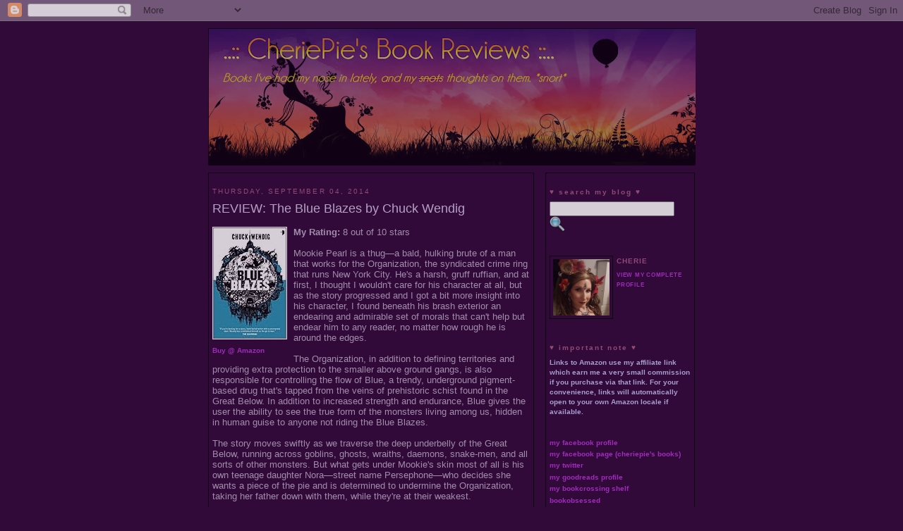

--- FILE ---
content_type: text/html; charset=UTF-8
request_url: https://books.cheriepie.com/2014/09/review-blue-blazes-by-chuck-wendig.html?widgetType=BlogArchive&widgetId=BlogArchive1&action=toggle&dir=open&toggle=MONTHLY-1159686000000&toggleopen=MONTHLY-1409554800000
body_size: 21094
content:
<!DOCTYPE html>
<html xmlns='http://www.w3.org/1999/xhtml' xmlns:b='http://www.google.com/2005/gml/b' xmlns:data='http://www.google.com/2005/gml/data' xmlns:expr='http://www.google.com/2005/gml/expr'>
<head>
<link href='https://www.blogger.com/static/v1/widgets/2944754296-widget_css_bundle.css' rel='stylesheet' type='text/css'/>
<META content='j/tNEnmGFRk3jt8znC1CL2HDoT+JWZpHuCZbn8mFNPU=' name='verify-v1'></META>
<META CONTENT='A mostly paranormal and urban fantasy book review blog, with a bit of mystery, history, and spice thrown in from time to time.' NAME='Description'></META>
<META CONTENT='books,book reviews,paranormal,paranormal romance,urban fantasy,mystery,bookcrossing' NAME='KEYWORDS'></META>
<meta content='text/html; charset=UTF-8' http-equiv='Content-Type'/>
<meta content='blogger' name='generator'/>
<link href='https://books.cheriepie.com/favicon.ico' rel='icon' type='image/x-icon'/>
<link href='https://books.cheriepie.com/2014/09/review-blue-blazes-by-chuck-wendig.html' rel='canonical'/>
<link rel="alternate" type="application/atom+xml" title="..:: CheriePie&#39;s Book Reviews ::.. - Atom" href="https://books.cheriepie.com/feeds/posts/default" />
<link rel="alternate" type="application/rss+xml" title="..:: CheriePie&#39;s Book Reviews ::.. - RSS" href="https://books.cheriepie.com/feeds/posts/default?alt=rss" />
<link rel="service.post" type="application/atom+xml" title="..:: CheriePie&#39;s Book Reviews ::.. - Atom" href="https://www.blogger.com/feeds/12404528/posts/default" />

<link rel="alternate" type="application/atom+xml" title="..:: CheriePie&#39;s Book Reviews ::.. - Atom" href="https://books.cheriepie.com/feeds/2691693922224646567/comments/default" />
<!--Can't find substitution for tag [blog.ieCssRetrofitLinks]-->
<link href='http://ecx.images-amazon.com/images/I/51sYQSKZmFL._SL160_SH20_.jpg' rel='image_src'/>
<meta content='https://books.cheriepie.com/2014/09/review-blue-blazes-by-chuck-wendig.html' property='og:url'/>
<meta content='REVIEW: The Blue Blazes by Chuck Wendig' property='og:title'/>
<meta content='Buy @ Amazon My Rating:   8 out of 10 stars   Mookie Pearl is a thug—a bald, hulking brute of a man that works for the Organization, the syn...' property='og:description'/>
<meta content='https://lh3.googleusercontent.com/blogger_img_proxy/AEn0k_s7xwStCGJvkCDvlgnvDQ-bS2fAkQwIQvX71yOSZ7ZyKHImDZwyHnwm9Gj9-sjNwBdqlMC23hS4_YjoDJ2qFCy77abL1MXNy87_aF4vToKUCQdusEx_5dQeLsOIwCj0Htg77KAOzA=w1200-h630-p-k-no-nu' property='og:image'/>
<title>..:: CheriePie's Book Reviews ::..: REVIEW: The Blue Blazes by Chuck Wendig</title>
<style id='page-skin-1' type='text/css'><!--
/*
* -----------------------------------------------
* Blogger Template Style
* Name:     Moonlit
* Designer: pYzam Team
* URL:      www.pyzam.com
* Date:     21 Dec 2007
* Updated by: Cherie Barstow cheriepie.com
* ----------------------------------------------- */
/* Variable definitions
====================
<Variable name="bgColor" description="Page Background Color"
type="color" default="#310a3a">
<Variable name="bordercolor" description="Border Color"
type="color" default="#000000">
<Variable name="pagetitlecolor" description="Blog Title Color"
type="color" default="#f6f8ba">
<Variable name="descriptioncolor" description="Blog Description Color"
type="color" default="#f6f8ba">
<Variable name="titlecolor" description="Post Title Color"
type="color" default="#f6f8ba">
<Variable name="textColor" description="Text Color"
type="color" default="#f6f8ba">
<Variable name="footerColor" description="Post Footer Color"
type="color" default="#f6f8ba">
<Variable name="sidebarTitleColor" description="Sidebar Title Color"
type="color" default="#f6f8ba">
<Variable name="sidebartextcolor" description="Sidebar Text Color"
type="color" default="#f6f8ba">
<Variable name="linkColor" description="Link Color"
type="color" default="#f6f8ba">
<Variable name="visitedlinkcolor" description="Visited Link Color"
type="color" default="#ffffff">
<Variable name="hoverLinkColor" description="Link Hover Color"
type="color" default="#ee88bb">
<Variable name="pagetitlefont" description="Blog Title Font" type="font"
default="normal normal 200% Georgia, Serif">
<Variable name="descriptionfont" description="Blog Description Font" type="font"
default="normal normal 78% 'Trebuchet MS', Trebuchet, Arial, Verdana, Sans-serif">
<Variable name="bodyfont" description="Main Text Font" type="font"
default="normal normal 100% Georgia, Serif">
<Variable name="sidebarTitleFont" description="Sidebar Title Font" type="font"
default="normal normal 78% 'Trebuchet MS',Trebuchet,Arial,Verdana,Sans-serif">
<Variable name="sidebarfont" description="Sidebar Text Font" type="font"
default="normal normal 100% Georgia, Serif">
<Variable name="postfooterfont" description="Post Footer Font" type="font"
default="normal normal 78% 'Trebuchet MS', Trebuchet, Arial, Verdana, Sans-serif">
<Variable name="startSide" description="Start side in blog language"
type="automatic" default="left">
<Variable name="endSide" description="End side in blog language"
type="automatic" default="right">
*/
/* Hovering Peek-A-Boo Blogger Navbar
http://bloggeratto.blogspot.com/2006/10/blogger-v30-hovering-peek-boo-blogger.html
----------------------------------------------- */
/* #navbar-iframe{opacity:0.0;filter:alpha(Opacity=0)}
#navbar-iframe:hover{opacity:.80;filter:alpha(Opacity=80, FinishedOpacity=80)} */
/* Transparent Blogger Navbar
------------------------------ */
#navbar-iframe{opacity:.80;filter:alpha(Opacity=80, FinishedOpacity=80)}
/* Primary layout
----------------------------------------------- */
body {
background:#310a3a;
margin:0;
color:#bdaec6;
text-align: center;
font-size:x-small;
font-size/* */:/**/small;
font-size: /**/small;
background-color:#310a3a;
background-image: url(https://lh3.googleusercontent.com/blogger_img_proxy/AEn0k_sPM9JTOUkoV-mHfNtyXowble0U2WlxufH06rUF_LsbQyu7GnTMiU4zN6KHHQwrMdGXdlIQQHDtGn6q6bhWCq7qGI7z20D_9OvE8OsI1lJIkC5OLZMKU_OqI6s=s0-d);
background-attachment: fixed;
background-position: bottom left;
background-repeat: repeat-x;
border-color:#ffffff;
border-width:0px ;
border-style: solid;
}
a:link, a:visited {
font-weight: bold;
text-decoration: none;
color: #BC33DC;
background: transparent;
}
a:hover {
font-weight: bold;
text-decoration: underline;
color: #E815E1;
/* background-color: #d6d4e8; */
}
a img {
border-width:0;
}
/* Header
----------------------------------------------- */
#header-wrapper {
/* width:660px; */
width:690px;
margin:0 auto 10px;
/* border:1px solid #000000; */
background-color:#310a3a;
filter:alpha(opacity=80); -moz-opacity:0.80; opacity:0.80; -khtml-opacity:0.80;
}
#header-inner {
border: 1px solid #000000;
/* border:10px ridge #42145A; */
background-position: center;
margin-left: auto;
margin-right: auto;
}
#header {
/* margin: 5px; */
/* border: 1px solid #000000; */
text-align: center;
color:#ffff66;
background-color:#310a3a;
filter:alpha(opacity=80); -moz-opacity:0.80; opacity:0.80; -khtml-opacity:0.80;
}
#header h1 {
text-align: left;
margin:5px 5px 0;
padding:15px 20px .25em;
line-height:1.2em;
/* text-transform:uppercase; */
/* letter-spacing:.2em; */
letter-spacing:.1em;
font: normal normal 200% Tahoma, 'Trebuchet MS', Lucida, Verdana, Helvetica, sans-serif;
}
#header a {
color:#ffff66;
text-decoration:none;
font-weight: normal;
}
#header a:hover {
color:#ffff66;
font-weight: normal;
}
#header .description {
text-align: left;
margin:0 5px 5px;
padding:0 20px 15px;
max-width:700px;
/* text-transform:uppercase; */
/* letter-spacing:.2em; */
line-height: 1.4em;
font: italic normal 100% 'Trebuchet MS', Trebuchet, Arial, Verdana, Sans-serif;
color: #ffff66;
}
#header img {
margin-left: auto;
margin-right: auto;
}
/* Outer-Wrapper
----------------------------------------------- */
#outer-wrapper {
/* width: 660px; */
width: 690px;
margin:0 auto;
padding:10px;
text-align:left;
font: normal normal 100% Verdana, Arial, Helvetica, Sans-Serif;
}
#main-wrapper {
/* width: 410px; */
width: 450px;
float: left;
padding: 5px;
border:1px solid #000000;
background-color:#310a3a;
filter:alpha(opacity=80); -moz-opacity:0.80; opacity:0.80; -khtml-opacity:0.80;
word-wrap: break-word; /* fix for long text breaking sidebar float in IE */
overflow: hidden;     /* fix for long non-text content breaking IE sidebar float */
}
#sidebar-wrapper {
/* width: 220px; */
width: 200px;
float: right;
padding: 5px;
font: normal normal 76% Verdana, Arial, Helvetica, Serif;
border:1px solid #000000;
background-color:#310a3a;
filter:alpha(opacity=80); -moz-opacity:0.80; opacity:0.80; -khtml-opacity:0.80;
word-wrap: break-word; /* fix for long text breaking sidebar float in IE */
overflow: hidden;      /* fix for long non-text content breaking IE sidebar float */
}
/* Headings
----------------------------------------------- */
h2 {
margin:1.5em 0 .75em;
font:normal bold 100% Verdana, Arial, 'Trebuchet MS', Trebuchet, Sans-serif;
color:#A95A83;
line-height: 1.4em;
text-transform:lowercase;
letter-spacing:.2em;
}
/* Posts
----------------------------------------------- */
h2.date-header {
font: normal normal 78% 'Trebuchet MS', Trebuchet, Arial, Verdana, Sans-serif;
/* color: #D580FF; */
color: #A95A83;
text-transform:uppercase;
margin:1.5em 0 .5em;
}
.post {
margin:.5em 0 1.5em;
border-bottom:1px dotted #000000;
padding-bottom:1.5em;
}
.post h3 {
/* margin:.25em 0 0; */
margin:.25em 0 .25em;
padding:0 0 4px;
font-size:140%;
font-weight:normal;
line-height:1.4em;
color:#d6c6e7;
}
.post h3 a, .post h3 a:visited, .post h3 strong {
display:block;
text-decoration:none;
color:#d6c6e7;
font-weight:normal;
}
.post h3 strong, .post h3 a:hover {
color:#E815E1;
}
.post p {
margin:0 0 .75em;
/* line-height:1.6em; */
line-height:1.4em;
}
.post-footer {
/* margin: .75em 0; */
margin: 1.75em 0;
color:#c6c2f5;
text-transform:uppercase;
letter-spacing:.1em;
font: normal normal 78% 'Trebuchet MS', Trebuchet, Arial, Verdana, Sans-serif;
line-height: 1.4em;
}
.comment-link {
/* margin-left:.6em; */
/* margin-left: 190px;   Updated by CB to use float 04-10-08 */
float: right;
}
/* Stolen from Rounders 4 Template */
a.comment-link {
/* IE5.0/Win doesn't apply padding to inline elements,
so we hide these two declarations from it */
background/* */:/**/url("//www.blogblog.com/rounders4/icon_comment.gif") no-repeat left 45%;
padding-left:14px;
}
html>body a.comment-link {
/* Respecified, for IE5/Mac's benefit */
background:url("//www.blogblog.com/rounders4/icon_comment.gif") no-repeat left 45%;
padding-left:14px;
}
.post img {
/* padding:4px;
border:1px solid #000000; */
float: left;
margin-right: 1em;
margin-bottom: 1em;
}
/* Added by CB 12-22-07 */
.post-icons img {
float: none; }
/* BLOCKQUOTE added by CB 4/27/13 */
blockquote { font-size: 92%; font-style: italic;
margin-top: 20px; margin-right: 20px; margin-bottom: 20px; margin-left: 20px;
padding-top: 0pt; padding-right: 20px; padding-bottom: 0pt; padding-left: 30px;
background-image: url(https://blogger.googleusercontent.com/img/b/R29vZ2xl/AVvXsEhITOFJaKiE8H2pFxyjBweF2asrq5K1qSymMTRHvNJUH2DkrO-5r3zd-xqsDV-Jjx_siz6oKp24gamFnQs90edHeCKpssa6_NcuFozbKFuovZzBbfRNUw09vagU6JS7VrzozEhKXw/s320/blockquote-sm.png);
background-color: transparent;
background-position: left bottom;
background-repeat: no-repeat;
background-attachment: fixed;
border-top-width: medium; border-right-width-value: medium;
border-right-width-ltr-source: physical; border-right-width-rtl-source: physical;
border-bottom-width: medium; border-left-width-value: medium;
border-left-width-ltr-source: physical; border-left-width-rtl-source: physical;
border-top-style: none; border-right-style-value: none; border-right-style-ltr-source: physical;
border-right-style-rtl-source: physical; border-bottom-style: none; border-left-style-value: none;
border-left-style-ltr-source: physical; border-left-style-rtl-source: physical;
border-top-color: -moz-use-text-color; border-right-color-value: -moz-use-text-color;
border-right-color-ltr-source: physical; border-right-color-rtl-source: physical;
border-bottom-color: -moz-use-text-color; border-left-color-value: -moz-use-text-color;
border-left-color-ltr-source: physical; border-left-color-rtl-source: physical;
}
/* REMMED OUT BLOCKQUOTE TESTING 4/27/13
.post blockquote {
font:bold italic 1em  "comic sans ms", Tahoma, sans-serif;
padding-top: 25px;
margin: 5px;
background: url(https://blogger.googleusercontent.com/img/b/R29vZ2xl/AVvXsEhldgbLP-WPhtOZFAy8KUkRp5bJ1JTVVk4L4jVKWSd_E8PqK31czaQmnK3avw1dB5dXIGxPkBUYqV84QMnP67dbeDU__WLcvNNOBg8YWnr0l-n2grgSDfHKd2b6ApeiplQfNhAT1A/s1600/rb+style+06.gif) no-repeat top left;
text-indent: 65px;
color:#6299E4; }
.post blockquote div {
display: block;
background: url(https://blogger.googleusercontent.com/img/b/R29vZ2xl/AVvXsEha65IP7xMi1tRYiwNHujNTmpFkMukBfkiopSmrkTdCykxT17-DZBwgMhOD5n9NEqvCo2uzQ5DFqyO_rpW1uZ3z1Kq0FWOem3O2U3Wmy00rF3Y3wM0FuXZqWv9VQLnujp-FNSqhbg/s1600/rb+style+06..gif) no-repeat bottom right;
padding-bottom:30px; }
.post blockquote p {
margin: 0;
padding-top:10px;
} */
/* REMMED OUT by CB 10-27-08
.post blockquote {
margin:1em 20px;
}
.post blockquote p {
margin:.75em 0;
}
*/
/* SHARE ICONS - Added by CB 08-10-11 */
.post-share-buttons a {
position: relative; display: inline-block; }
/* Comments
----------------------------------------------- */
#comments h4 {
margin:1em 0;
font-weight: bold;
line-height: 1.4em;
text-transform:uppercase;
letter-spacing:.2em;
color: #c6c2f5;
padding: 5px;
border:1px solid #000000;
background-color:#310a3a;
filter:alpha(opacity=80); -moz-opacity:0.80; opacity:0.80; -khtml-opacity:0.80;
}
#comments-block {
margin:1em 0 1.5em;
line-height:1.6em;
}
#comments-block .comment-author {
margin:.5em 0;
}
#comments-block .comment-body {
margin:.25em 0 0;
}
#comments-block .comment-footer {
margin:-.25em 0 2em;
line-height: 1.4em;
text-transform:uppercase;
letter-spacing:.1em;
}
#comments-block .comment-body p {
margin:0 0 .75em;
}
.deleted-comment {
font-style:italic;
color:gray;
}
#blog-pager-newer-link {
float: left;
}
#blog-pager-older-link {
float: right;
}
#blog-pager {
text-align: center;
}
.feed-links {
clear: both;
line-height: 2.5em;
font-size: 75%;         /* added by CB 12-22-07 */
margin-top: 20px;       /* added by CB 12-22-07 */
}
/* Sidebar Content
----------------------------------------------- */
.sidebar {
color: #c6c2f5;
line-height: 1.5em;
}
.sidebar ul {
list-style:none;
margin:0 0 0;
padding:0 0 0;
}
.sidebar li {
margin:0;
padding:0 0 .25em 15px;
text-indent:-15px;
line-height:1.5em;
}
.sidebar .widget, .main .widget {
/* border-bottom:1px dotted #000000; */
border-bottom:1px none #000000; /* Updated by CB 04-Apr-2008 */
margin:0 0 1.5em;
padding:0 0 1.5em;
}
/* Customize display of Book Collector banner */
#HTML5 {
border-bottom:0px;
margin:0 0 1.5em;
padding:0 0 1.5em;
}
.main .Blog {
border-bottom-width: 0;
}
/* LibraryThing Widget styles - updated CB 16-May-2009 */
/* .LTitem { font-size: 95%; } */
/* .LTtitle { font-style: italic; } */
/* .LTwrapper {} */
/* .LTheader {} */
/* .LT_powered a:link a:visited { color: #bc33dc; } */
.LT_powered { font-weight: normal important!; }
.LTprovided { font-size: 90%; }
/* Profile
----------------------------------------------- */
.profile-img {
float: left;
margin: 0 5px 5px 0;
padding: 4px;
border: 1px solid #000000;
}
.profile-data {
margin:0;
text-transform:uppercase;
letter-spacing:.1em;
font: normal bold 100% Verdana, Arial, 'Trebuchet MS', Trebuchet, Sans-serif;
color: #A95A83;
font-weight: bold;
line-height: 1.6em;
}
.profile-datablock {
margin:.5em 0 .5em;
}
.profile-textblock {
margin: 0.5em 0;
line-height: 1.4em;
}
.profile-link {
font: normal normal 78% 'Trebuchet MS', Trebuchet, Arial, Verdana, Sans-serif;
text-transform: uppercase;
letter-spacing: .1em;
}
/* Footer
----------------------------------------------- */
#footer {
width:660px;
clear:both;
margin:0 auto;
padding-top:15px;
line-height: 1.6em;
/* text-transform:uppercase;
letter-spacing:.1em; */
font: 75% verdana, arial, helvetica, sans-serif;
color: #808080;
text-align: center;
padding: 5px;
border:1px solid #000000;
background-color:310a3a;
filter:alpha(opacity=80); -moz-opacity:0.80; opacity:0.80; -khtml-opacity:0.80;
}
#footer a { color: #808080; text-decoration: none; font-weight: bold; }
#footer a:hover { color: #808080; text-decoration: underline; font-weight: bold; }
/** Page structure tweaks for layout editor wireframe */
body#layout #header { margin-left: 0px; margin-right: 0px; }
/* CSS for Spoiler Text 1/25/15 */
.spoiler { font-weight: normal; }
.bigspoiler { cursor:pointer; font-weight:bold; }
.spoilertext { display:none; }

--></style>
<!-- Popup window code added 2/26/09 by CB -->
<script language='Javascript1.2' type='text/javascript'>
function js_PopWin(url,name,options){
  var ContextWindow = window.open(url,name,options);
  ContextWindow.focus();
  return false;
}
</script>
<!-- SPOILER TAGS from http://pagefault.booklikes.com/post/457427/diy-spoilertags- -->
<script src="//ajax.googleapis.com/ajax/libs/jquery/1.10.2/jquery.min.js"></script>
<script>
    $(document).ready(function() {
    $(".spoilertext").before("<a class='spoiler' href='#'>[view spoiler]</a>")
    $(".spoiler").click(function(e) {
        $(this).next("span").toggle();
  		// $(".spoilertext").after("<a class='spoiler' href='#'>[hide spoiler]</a>")
        e.preventDefault();
        return false;
    });
});
</script>
<!-- SPOILER TAGS from http://www.jsblogstop.com/2011/04/add-spoilers-to-your-website.html 1/25/15 -->
<!-- script src='http://code.jquery.com/jquery-latest.js'/> <script src='http://jsblogstop-blogger-feed-tools.googlecode.com/svn/trunk/js-spoilers.js'/> <style type='text/css'> .block-spoiler { color: #993333; } .block-spoiler-toggle { cursor: pointer;} .inline-spoiler-toggle { cursor: pointer;} .redac-text { color: #000000; background-color: #000000; } .redac-text:hover { background-color: #ffffff; } div.spoiler-text { display: none; padding: 0px 10px; } span.spoiler-text { display: none; padding: 0px 0px; } </style> -->
<!-- SPOILER TAGS from http://www.nosegraze.com/how-to-hide-spoilers-in-your-reviews-blogger-wordpress/ and http://www.nosegraze.com/bbb-question-how-to-hide-spoilers-in-your-reviews-alternative-method/ 1/25/15 -->
<!-- <script src='js/jquery.js' type='text/javascript'/> <script type='text/javascript'> $(document).ready(function() { $(&#39;div.bigspoiler &gt; div&#39;).hide(); $(&#39;div.bigspoiler &gt; a&#39;).click(function() { $(this).next(&#39;div&#39;).slideToggle(&#39;fast&#39;) .siblings(&#39;div:visible&#39;).slideUp(&#39;fast&#39;); }); }); </script> -->
<!-- GeoRiot / GENIUSLINK Snippet -->
<!-- <script defer='defer' src='//geniuslinkcdn.com/snippet.min.js' type='text/javascript'/> <script type='text/javascript'> document.addEventListener(&quot;DOMContentLoaded&quot;, function() { var tsid =7104; Genius.amazon.convertLinks(tsid, false, &quot;https://buy.geni.us&quot;); }); </script> -->
<script src='https://apis.google.com/js/plusone.js'></script>
<link href='https://www.blogger.com/dyn-css/authorization.css?targetBlogID=12404528&amp;zx=f3f326c5-b4cd-4c32-988c-f66b4eb8623c' media='none' onload='if(media!=&#39;all&#39;)media=&#39;all&#39;' rel='stylesheet'/><noscript><link href='https://www.blogger.com/dyn-css/authorization.css?targetBlogID=12404528&amp;zx=f3f326c5-b4cd-4c32-988c-f66b4eb8623c' rel='stylesheet'/></noscript>
<meta name='google-adsense-platform-account' content='ca-host-pub-1556223355139109'/>
<meta name='google-adsense-platform-domain' content='blogspot.com'/>

</head>
<body>
<!-- FACEBOOK Javascript SDK - added by CB 2/19/15 -->
<div id='fb-root'></div>
<script>(function(d, s, id) {
	  var js, fjs = d.getElementsByTagName(s)[0];
	  if (d.getElementById(id)) return;
	  js = d.createElement(s); js.id = id;
	  js.src = "//connect.facebook.net/en_US/sdk.js#xfbml=1&version=v2.0";
	  fjs.parentNode.insertBefore(js, fjs);
	}(document, 'script', 'facebook-jssdk'));</script>
<div class='navbar section' id='navbar'><div class='widget Navbar' data-version='1' id='Navbar1'><script type="text/javascript">
    function setAttributeOnload(object, attribute, val) {
      if(window.addEventListener) {
        window.addEventListener('load',
          function(){ object[attribute] = val; }, false);
      } else {
        window.attachEvent('onload', function(){ object[attribute] = val; });
      }
    }
  </script>
<div id="navbar-iframe-container"></div>
<script type="text/javascript" src="https://apis.google.com/js/platform.js"></script>
<script type="text/javascript">
      gapi.load("gapi.iframes:gapi.iframes.style.bubble", function() {
        if (gapi.iframes && gapi.iframes.getContext) {
          gapi.iframes.getContext().openChild({
              url: 'https://www.blogger.com/navbar/12404528?po\x3d2691693922224646567\x26origin\x3dhttps://books.cheriepie.com',
              where: document.getElementById("navbar-iframe-container"),
              id: "navbar-iframe"
          });
        }
      });
    </script><script type="text/javascript">
(function() {
var script = document.createElement('script');
script.type = 'text/javascript';
script.src = '//pagead2.googlesyndication.com/pagead/js/google_top_exp.js';
var head = document.getElementsByTagName('head')[0];
if (head) {
head.appendChild(script);
}})();
</script>
</div></div>
<div id='outer-wrapper'><div id='wrap2'>
<!-- skip links for text browsers -->
<span id='skiplinks' style='display:none;'>
<a href='#main'>skip to main </a> |
      <a href='#sidebar'>skip to sidebar</a>
</span>
<div id='header-wrapper'>
<div class='header section' id='header'><div class='widget Header' data-version='1' id='Header1'>
<div id='header-inner'>
<a href='https://books.cheriepie.com/' style='display: block'>
<img alt='..:: CheriePie&#39;s Book Reviews ::..' height='193px; ' id='Header1_headerimg' src='https://blogger.googleusercontent.com/img/b/R29vZ2xl/AVvXsEjmRti8iFCc6uF5jEOIz4Rngt0pwnhGnfBy06PizMEaq3ZAZpZdwredw_l0i7CB1sJ89FJKw7ZcO0DfD7uXlr41PTFzX2WReMLicvy8uap2kXQb8voVhYoz7u9v4fh-YMrf-sLZsw/s690/CheriePie%2527s+Book+Reviews+Banner.png' style='display: block' width='690px; '/>
</a>
</div>
</div></div>
</div>
<div id='content-wrapper'>
<div id='crosscol-wrapper' style='text-align:center'>
<div class='crosscol no-items section' id='crosscol'></div>
</div>
<div id='main-wrapper'>
<div class='main section' id='main'><div class='widget Blog' data-version='1' id='Blog1'>
<div class='blog-posts'>
<!--Can't find substitution for tag [adStart]-->
<h2 class='date-header'>Thursday, September 04, 2014</h2>
<div class='post uncustomized-post-template'>
<a name='2691693922224646567'></a>
<h3 class='post-title'>
<a href='https://books.cheriepie.com/2014/09/review-blue-blazes-by-chuck-wendig.html'>REVIEW: The Blue Blazes by Chuck Wendig</a>
</h3>
<div class='post-header-line-1'></div>
<div class='post-body'>
<script charset="utf-8" src="//feeds.feedburner.com/~s/CheriePieBooks?i=https://books.cheriepie.com/2014/09/review-blue-blazes-by-chuck-wendig.html" type="text/javascript"></script>
<p><div style="float:left; margin-right:1em; margin-bottom:1em; width:105px; font-size:x-small;"><a href="https://www.amazon.com/dp/0857663356/ref=nosim?tag=cheriepiebook-20" target="_blank"><img border="0" src="https://lh3.googleusercontent.com/blogger_img_proxy/AEn0k_s7xwStCGJvkCDvlgnvDQ-bS2fAkQwIQvX71yOSZ7ZyKHImDZwyHnwm9Gj9-sjNwBdqlMC23hS4_YjoDJ2qFCy77abL1MXNy87_aF4vToKUCQdusEx_5dQeLsOIwCj0Htg77KAOzA=s0-d">Buy @ Amazon</a></div><b>My Rating:</b>  8 out of 10 stars <br />
<br />
Mookie Pearl is a thug&#8212;a bald, hulking brute of a man that works for the Organization, the syndicated crime ring that runs New York City.  He's a harsh, gruff ruffian, and at first, I thought I wouldn't care for his character at all, but as the story progressed and I got a bit more insight into his character, I found beneath his brash exterior an endearing and admirable set of morals that can't help but endear him to any reader, no matter how rough he is around the edges. <br />
<br />
The Organization, in addition to defining territories and providing extra protection to the smaller above ground gangs, is also responsible for controlling the flow of Blue, a trendy, underground pigment-based drug that's tapped from the veins of prehistoric schist found in the Great Below.  In addition to increased strength and endurance, Blue gives the user the ability to see the true form of the monsters living among us, hidden in human guise to anyone not riding the Blue Blazes.<br />
<br />
The story moves swiftly as we traverse the deep underbelly of the Great Below, running across goblins, ghosts, wraiths, daemons, snake-men, and all sorts of other monsters.  But what gets under Mookie's skin most of all is his own teenage daughter Nora&#8212;street name Persephone&#8212;who decides she wants a piece of the pie and is determined to undermine the Organization, taking her father down with them, while they're at their weakest.<br />
<br />
This was an action-packed book, full of monsters, mobsters and plenty of cussing.  It's the first in the Mookie Pearl series, with the follow-up, <a href="https://amzn.to/44DIPJL" target="_blank"><i>The Hellshound Bride</i></a>, due to be released at the beginning of 2015.  I'm already looking forward to it! :) </p>
<div style='clear: both;'></div>
</div>
<div class='post-footer'>
<p class='post-footer-line post-footer-line-1'>
<span class='post-comment-link'>
</span>
<span class='post-author'>
Posted by
Cherie
</span>
<span class='post-timestamp'>
at
<a class='timestamp-link' href='https://books.cheriepie.com/2014/09/review-blue-blazes-by-chuck-wendig.html' title='permanent link'>1:31 PM</a>
</span>
<span class='post-backlinks post-comment-link'>
</span>
<span class='post-icons'>
<span class='item-action'>
<a href='https://www.blogger.com/email-post/12404528/2691693922224646567' title='Email Post'>
<img alt="" class="icon-action" src="//www.blogger.com/img/icon18_email.gif" title="email post">
</a>
</span>
<span class='item-control blog-admin pid-6473945'>
<a href='https://www.blogger.com/post-edit.g?blogID=12404528&postID=2691693922224646567&from=pencil' title='Edit Post'>
<img alt="" class="icon-action" src="//www.blogger.com/img/icon18_edit_allbkg.gif" title="edit post">
</a>
</span>
</span>
</p>
<p class='post-footer-line post-footer-line-2'>
<span class='post-labels'>
Tags:
<a href='https://books.cheriepie.com/search/label/horror' rel='tag'>horror</a>,
<a href='https://books.cheriepie.com/search/label/netgalley' rel='tag'>netgalley</a>,
<a href='https://books.cheriepie.com/search/label/paranormal%2Foccult' rel='tag'>paranormal/occult</a>,
<a href='https://books.cheriepie.com/search/label/urban%20fantasy' rel='tag'>urban fantasy</a>
</span>
</p>
<p class='post-footer-line post-footer-line-3'></p>
<div class='post-share-buttons'>
<a class='goog-inline-block share-button sb-email' href='https://www.blogger.com/share-post.g?blogID=12404528&postID=2691693922224646567&target=email' target='_blank' title='Email This'>
<span class='share-button-link-text'>Email This</span>
</a><a class='goog-inline-block share-button sb-blog' href='https://www.blogger.com/share-post.g?blogID=12404528&postID=2691693922224646567&target=blog' onclick='window.open(this.href, "_blank", "height=270,width=475"); return false;' target='_blank' title='BlogThis!'>
<span class='share-button-link-text'>BlogThis!</span>
</a><a class='goog-inline-block share-button sb-twitter' href='https://www.blogger.com/share-post.g?blogID=12404528&postID=2691693922224646567&target=twitter' target='_blank' title='Share to X'>
<span class='share-button-link-text'>Share to X</span>
</a><a class='goog-inline-block share-button sb-facebook' href='https://www.blogger.com/share-post.g?blogID=12404528&postID=2691693922224646567&target=facebook' onclick='window.open(this.href, "_blank", "height=430,width=640"); return false;' target='_blank' title='Share to Facebook'>
<span class='share-button-link-text'>Share to Facebook</span>
</a>
</div>
</div>
</div>
<div class='comments' id='comments'>
<a name='comments'></a>
<h4>
0
comments:
        
</h4>
<dl id='comments-block'>
</dl>
<p class='comment-footer'>
<a href='https://www.blogger.com/comment/fullpage/post/12404528/2691693922224646567' onclick='javascript:window.open(this.href, "bloggerPopup", "toolbar=0,location=0,statusbar=1,menubar=0,scrollbars=yes,width=640,height=500"); return false;'>Post a Comment</a>
</p>
<div id='backlinks-container'>
<div id='Blog1_backlinks-container'>
</div>
</div>
</div>
<!--Can't find substitution for tag [adEnd]-->
</div>
<div class='blog-pager' id='blog-pager'>
<span id='blog-pager-newer-link'>
<a class='blog-pager-newer-link' href='https://books.cheriepie.com/2014/09/review-cure-for-dreaming-by-cat-winters.html' id='Blog1_blog-pager-newer-link' title='Newer Post'>Newer Post</a>
</span>
<span id='blog-pager-older-link'>
<a class='blog-pager-older-link' href='https://books.cheriepie.com/2014/08/review-love-zombies-by-eric-shapiro.html' id='Blog1_blog-pager-older-link' title='Older Post'>Older Post</a>
</span>
<a class='home-link' href='https://books.cheriepie.com/'>Home</a>
</div>
<div class='clear'></div>
<div class='post-feeds'>
<div class='feed-links'>
Subscribe to:
<a class='feed-link' href='https://books.cheriepie.com/feeds/2691693922224646567/comments/default' target='_blank' type='application/atom+xml'>Post Comments (Atom)</a>
</div>
</div>
</div></div>
</div>
<div id='sidebar-wrapper'>
<div class='sidebar section' id='sidebar'><div class='widget HTML' data-version='1' id='HTML4'>
<h2 class='title'>&#9829; search my blog &#9829;</h2>
<div class='widget-content'>
<form id="searchthis" action="/search" style="display:inline;" method="get"><input id="search-box" name="q" type="text"/>&nbsp;&nbsp;<input alt="search" src="https://blogger.googleusercontent.com/img/b/R29vZ2xl/AVvXsEhVp3N2un_v1PeVwqoUuUI9tBjm6p7SFP2xLh8Rrg6H1vapw3LB5JYUMsECwN5utWb_DiAqsG_QRrBTN7Vss8Su4EyBhr2L-9Y_6OmZwf6B1VTXx5yoJCHaERoT18AwUQ91p7HFeg/s1600/search_magnifying_glass.png" type="image"/></form>
</div>
<div class='clear'></div>
</div><div class='widget Profile' data-version='1' id='Profile1'>
<div class='widget-content'>
<a href='https://www.blogger.com/profile/12649362282687595085'><img alt='My Photo' class='profile-img' height='80' src='//blogger.googleusercontent.com/img/b/R29vZ2xl/AVvXsEhXa2JrnacZTnSaCgNhgked88CcXakqMzd98yAWaYidPcNjc9G9ZSyjdZZYB_-bgZFn6c2yWHMFUISb1n5LzYAqTXlEftXhKdz2lBr-hw5ALKJ-5GwQ85ZQX579UoYF1aY/s220/Cherie-Steampunk.jpg' width='80'/></a>
<dl class='profile-datablock'>
<dt class='profile-data'>Cherie</dt>
</dl>
<a class='profile-link' href='https://www.blogger.com/profile/12649362282687595085'>View my complete profile</a>
<div class='clear'></div>
</div>
</div><div class='widget Text' data-version='1' id='Text3'>
<h2 class='title'>&#9829; IMPORTANT NOTE &#9829;</h2>
<div class='widget-content'>
<b>Links to Amazon use my affiliate link which earn me a very small commission if you purchase via that link. For your convenience, links will automatically open to your own Amazon locale if available. </b><br />
</div>
<div class='clear'></div>
</div><div class='widget LinkList' data-version='1' id='LinkList1'>
<div class='widget-content'>
<ul>
<li><a href='http://www.facebook.com/cbarstow'>my facebook profile</a></li>
<li><a href='http://facebook.com/cheriepiesbooks'>my facebook page (cheriepie's books)</a></li>
<li><a href='http://twitter.com/CheriePie'>my twitter</a></li>
<li><a href='http://www.goodreads.com/profile/CheriePie'>my goodreads profile</a></li>
<li><a href='http://bookcrossing.com/referral/CheriePie'>my bookcrossing shelf</a></li>
<li><a href='http://bookobsessed.com/'>bookobsessed</a></li>
<li><a href='http://www.paperbackswap.com/index.php?n=1&r_by=CheriePie'>paperbackswap</a></li>
<li><a href='http://www.bookmooch.com/'>bookmooch</a></li>
<li><a href='http://www.librarything.com/profile/CheriePie69'>librarything</a></li>
</ul>
<div class='clear'></div>
</div>
</div><div class='widget HTML' data-version='1' id='HTML1'>
<h2 class='title'>&#9829; reading now &#9829;</h2>
<div class='widget-content'>
<!-- GOODREADS CURRENTLY READING WIDGET (NEW) -->
      <!-- Show static HTML/CSS as a placeholder in case js is not enabled - javascript include will override this if things work -->
      <style type="text/css" media="screen">
  .gr_custom_container_1690664101 {
    /* customize your Goodreads widget container here*/
    border: 0px solid gray;
    border-radius:10px;
    padding: 10px 5px 10px 5px;
    background-color: transparent;
    color: #C6C2F5;
    width: 200px
  }
  .gr_custom_header_1690664101 {
    /* customize your Goodreads header here*/
    border-bottom: 1px solid gray;
    width: 100%;
    margin-bottom: 5px;
    text-align: center;
    font-size: 120%
  }
  .gr_custom_each_container_1690664101 {
    /* customize each individual book container here */
    width: 100%;
    clear: both;
    margin-bottom: 10px;
    overflow: auto;
    padding-bottom: 4px;
    border-bottom: 1px solid #aaa;
  }
  .gr_custom_book_container_1690664101 {
    /* customize your book covers here */
    overflow: hidden;
    height: 60px;
      float: left;
      margin-right: 4px;
      width: 39px;
  }
  .gr_custom_author_1690664101 {
    /* customize your author names here */
    font-size: 10px;
  }
  .gr_custom_tags_1690664101 {
    /* customize your tags here */
    font-size: 10px;
    color: gray;
  }
  .gr_custom_rating_1690664101 {
    /* customize your rating stars here */
    float: right;
  }
</style>

      <div id="gr_custom_widget_1690664101">
          <div class="gr_custom_container_1690664101">
    <h2 class="gr_custom_header_1690664101">
    <a style="text-decoration: none;" rel="nofollow" href="https://www.goodreads.com/review/list/1019558-cherie?shelf=currently-reading&amp;utm_medium=api&amp;utm_source=custom_widget" target="_blank">currently reading</a>
    </h2>
      <div class="gr_custom_each_container_1690664101">
          <div class="gr_custom_book_container_1690664101">
            <a title="A Court of Wings and Ruin (A Court of Thorns and Roses, #3)" rel="nofollow" href="https://www.goodreads.com/review/show/2530249045?utm_medium=api&amp;utm_source=custom_widget"><img alt="A Court of Wings and Ruin" border="0" src="https://i.gr-assets.com/images/S/compressed.photo.goodreads.com/books/1613328961l/57060202._SX50_.jpg" /></a>
          </div>
          <div class="gr_custom_title_1690664101">
            <a rel="nofollow" href="https://www.goodreads.com/review/show/2530249045?utm_medium=api&amp;utm_source=custom_widget">A Court of Wings and Ruin</a>
          </div>
          <div class="gr_custom_author_1690664101">
            by <a rel="nofollow" href="https://www.goodreads.com/author/show/3433047.Sarah_J_Maas">Sarah J. Maas</a>
          </div>
      </div>
      <div class="gr_custom_each_container_1690664101">
          <div class="gr_custom_book_container_1690664101">
            <a title="Psychic Witch: A Metaphysical Guide to Meditation, Magick &amp; Manifestation" rel="nofollow" href="https://www.goodreads.com/review/show/5673025488?utm_medium=api&amp;utm_source=custom_widget"><img alt="Psychic Witch: A Metaphysical Guide to Meditation, Magick &amp; Manifestation" border="0" src="https://i.gr-assets.com/images/S/compressed.photo.goodreads.com/books/1576017084l/45901734._SX50_.jpg" /></a>
          </div>
          <div class="gr_custom_title_1690664101">
            <a rel="nofollow" href="https://www.goodreads.com/review/show/5673025488?utm_medium=api&amp;utm_source=custom_widget">Psychic Witch: A Metaphysical Guide to Meditation, Magick &amp; Manifestation</a>
          </div>
          <div class="gr_custom_author_1690664101">
            by <a rel="nofollow" href="https://www.goodreads.com/author/show/19188476.Mat_Auryn">Mat Auryn</a>
          </div>
      </div>
      <div class="gr_custom_each_container_1690664101">
          <div class="gr_custom_book_container_1690664101">
            <a title="Introducing Hinduism: A Graphic Guide (Graphic Guides)" rel="nofollow" href="https://www.goodreads.com/review/show/4645822854?utm_medium=api&amp;utm_source=custom_widget"><img alt="Introducing Hinduism: A Graphic Guide" border="0" src="https://i.gr-assets.com/images/S/compressed.photo.goodreads.com/books/1440964340l/24072740._SX50_.jpg" /></a>
          </div>
          <div class="gr_custom_title_1690664101">
            <a rel="nofollow" href="https://www.goodreads.com/review/show/4645822854?utm_medium=api&amp;utm_source=custom_widget">Introducing Hinduism: A Graphic Guide</a>
          </div>
          <div class="gr_custom_author_1690664101">
            by <a rel="nofollow" href="https://www.goodreads.com/author/show/155332.Borin_Van_Loon">Borin Van Loon</a>
          </div>
      </div>
      <div class="gr_custom_each_container_1690664101">
          <div class="gr_custom_book_container_1690664101">
            <a title="Kundalini Serpent Goddess: Rising from the Borderlands" rel="nofollow" href="https://www.goodreads.com/review/show/4169929623?utm_medium=api&amp;utm_source=custom_widget"><img alt="Kundalini Serpent Goddess: Rising from the Borderlands" border="0" src="https://i.gr-assets.com/images/S/compressed.photo.goodreads.com/books/1628725917l/58751944._SY75_.jpg" /></a>
          </div>
          <div class="gr_custom_title_1690664101">
            <a rel="nofollow" href="https://www.goodreads.com/review/show/4169929623?utm_medium=api&amp;utm_source=custom_widget">Kundalini Serpent Goddess: Rising from the Borderlands</a>
          </div>
          <div class="gr_custom_author_1690664101">
            by <a rel="nofollow" href="https://www.goodreads.com/author/show/21025671.Karin_Atma_Chanan_Weyland">Karin Atma Chanan Weyland</a>
          </div>
      </div>
  <br style="clear: both"/>
  <center>
    <a rel="nofollow" href="https://www.goodreads.com/"><img alt="goodreads.com" style="border:0" src="https://s.gr-assets.com/images/widget/widget_logo.gif" target="_blank" /></a>
  </center>
  <noscript>
    Share <a rel="nofollow" href="https://www.goodreads.com/" target="_blank">book reviews</a> and ratings with Cherie, and even join a <a rel="nofollow" href="https://www.goodreads.com/group" target="_blank">book club</a> on Goodreads.
  </noscript>
  </div>

      </div>
      <script src="https://www.goodreads.com/review/custom_widget/1019558.currently%20reading?cover_position=left&cover_size=small&num_books=5&order=d&shelf=currently-reading&show_author=1&show_cover=1&show_rating=0&show_review=0&show_tags=0&show_title=1&sort=date_started&widget_bg_color=FFFFFF&widget_bg_transparent=true&widget_border_width=1&widget_id=1690664101&widget_text_color=C6C2F5&widget_title_size=medium&widget_width=medium" type="text/javascript" charset="utf-8"></script>


<!-- GOODREADS 2024 READING CHALLENGE -->
<div id="gr_challenge_11634" style="border: 1px solid #EBE8D5; border-radius:10px; padding: 0px 7px 0px 7px; max-width:200px; min-height: 100px">
  <div id="gr_challenge_progress_body_11634" style="font-size: 10px; font-family:verdana,arial,helvetica,sans-serif; line-height: 14px">
    <h3 style="margin: 4px 0 10px; font-weight: normal; text-align: center">
      <a style="text-decoration: none; font-family:verdana,arial,helvetica,sans-serif; font-style:italic; font-size: 1.1em" rel="nofollow" href="https://www.goodreads.com/challenges/11634-2024-reading-challenge" target="_blank">2024 Reading Challenge</a>
    </h3>
        <div class="challengePic">
          <a rel="nofollow" href="https://www.goodreads.com/challenges/11634-2024-reading-challenge" target="_blank"><img alt="2024 Reading Challenge" style="float:left; margin-right: 10px; border: 0 none" src="https://images.gr-assets.com/challenges/1701888414p2/11634.jpg" /></a>
        </div>
      <div>
        <a rel="nofollow" href="https://www.goodreads.com/user/show/1019558-cherie" target="_blank">Cherie</a> has
             read 4 books toward her goal of 50 books.
      </div>
      <div style="width: 100px; margin: 4px 5px 5px 0; float: left; border: 1px solid #382110; height: 8px; overflow: hidden; background-color: #FFF">
        <div style="width: 8%; background-color: #D7D2C4; float: left"><span style="visibility:hidden">hide</span></div>
      </div>
      <div style="font-family: arial, verdana, helvetica, sans-serif;font-size:90%">
        <a rel="nofollow" href="https://www.goodreads.com/user_challenges/48767551" target="_blank">4 of 50 (8%)</a>
      </div>
        <div style="text-align: right;">
          <a style="text-decoration: none; font-size: 10px;" rel="nofollow" href="https://www.goodreads.com/user_challenges/48767551" target="_blank">view books</a>
        </div>
  </div>
	<script src="https://www.goodreads.com/user_challenges/widget/1019558-cherie?challenge_id=11634&v=2"></script>
</div>


<!-- LIBRARYTHING WIDGETS -->
<!-- <div id="w3690df995c145dfb6b2e5168b4b35e9e"></div><script type="text/javascript" charset="UTF-8" src="http://www.librarything.com/widget_get.php?userid=CheriePie69&theID=w3690df995c145dfb6b2e5168b4b35e9e"></script><noscript><a href="http://www.librarything.com/profile/CheriePie69">My Library</a> at <a href="http://www.librarything.com">LibraryThing</a></noscript> -->
<!-- <div id="w724b66833d07bd92e9d6b2e9c86ebf5a"></div><script charset="UTF-8" src="http://www.librarything.com/widget_get.php?userid=CheriePie69&theID=w724b66833d07bd92e9d6b2e9c86ebf5a" type="text/javascript"></script><noscript><a href="http://www.librarything.com/profile/CheriePie69">My Library</a> at <a href="http://www.librarything.com">LibraryThing</a></noscript> -->
<!-- <script language="javascript" src="http://www.librarything.com/jswidget.php?reporton=CheriePie69&show=random&header=&num=5&covers=small&text=all_noauthorlink&tag=%40current+read&amazonassoc=cheriepie-20&css=1&style=1&version=1" type="text/javascript">
</script> -->
</div>
<div class='clear'></div>
</div><div class='widget HTML' data-version='1' id='HTML7'>
<h2 class='title'>&#9829; follow me &#9829;</h2>
<div class='widget-content'>
<!-- FACEBOOK LIKE BOX -->
<div class="fb-like-box" data-href="https://www.facebook.com/cheriepiesbooks" data-width="200" data-colorscheme="dark" data-show-faces="true" data-header="true" data-stream="false" data-show-border="true"></div><br/><br/>

<!-- TWITTER WIDGET -->
<a class="twitter-timeline" data-height="400" data-theme="dark" data-link-color="#bc33dc" href="https://twitter.com/CheriePie?ref_src=twsrc%5Etfw" target="_blank">Tweets by CheriePie</a> <script async src="https://platform.twitter.com/widgets.js" charset="utf-8"></script> 
<br/><br/>

<!-- TWITTER BUTTON -->
<a href="https://twitter.com/CheriePie?ref_src=twsrc%5Etfw" class="twitter-follow-button" data-show-count="false">Follow @CheriePie</a><script async src="https://platform.twitter.com/widgets.js" charset="utf-8"></script><br/><br/>

<!-- BOOKLIKES
<iframe  src="http://booklikes.com/widget/follow?id=55621&amp;title=CheriePie's Books" scrolling="no" style="background: none repeat scroll 0% 0% transparent; border: medium none; width: 150px; height: 25px;" frameborder="0" height="25" width="150"></iframe><br/><br/> -->
</div>
<div class='clear'></div>
</div><div class='widget Followers' data-version='1' id='Followers1'>
<h2 class='title'>&#9829; follow me &#9829;</h2>
<div class='widget-content'>
<div id='Followers1-wrapper'>
<div style='margin-right:2px;'>
<div><script type="text/javascript" src="https://apis.google.com/js/platform.js"></script>
<div id="followers-iframe-container"></div>
<script type="text/javascript">
    window.followersIframe = null;
    function followersIframeOpen(url) {
      gapi.load("gapi.iframes", function() {
        if (gapi.iframes && gapi.iframes.getContext) {
          window.followersIframe = gapi.iframes.getContext().openChild({
            url: url,
            where: document.getElementById("followers-iframe-container"),
            messageHandlersFilter: gapi.iframes.CROSS_ORIGIN_IFRAMES_FILTER,
            messageHandlers: {
              '_ready': function(obj) {
                window.followersIframe.getIframeEl().height = obj.height;
              },
              'reset': function() {
                window.followersIframe.close();
                followersIframeOpen("https://www.blogger.com/followers/frame/12404528?colors\x3dCgt0cmFuc3BhcmVudBILdHJhbnNwYXJlbnQaByNjNmMyZjUiByMwMDAwMDAqByMzMTBhM2EyByNkNmM2ZTc6ByNjNmMyZjVCByMwMDAwMDBKByNmZmZmNjZSByNGRkZGRkZaC3RyYW5zcGFyZW50\x26pageSize\x3d21\x26hl\x3den\x26origin\x3dhttps://books.cheriepie.com");
              },
              'open': function(url) {
                window.followersIframe.close();
                followersIframeOpen(url);
              }
            }
          });
        }
      });
    }
    followersIframeOpen("https://www.blogger.com/followers/frame/12404528?colors\x3dCgt0cmFuc3BhcmVudBILdHJhbnNwYXJlbnQaByNjNmMyZjUiByMwMDAwMDAqByMzMTBhM2EyByNkNmM2ZTc6ByNjNmMyZjVCByMwMDAwMDBKByNmZmZmNjZSByNGRkZGRkZaC3RyYW5zcGFyZW50\x26pageSize\x3d21\x26hl\x3den\x26origin\x3dhttps://books.cheriepie.com");
  </script></div>
</div>
</div>
<div class='clear'></div>
</div>
</div><div class='widget Subscribe' data-version='1' id='Subscribe1'>
<div style='white-space:nowrap'>
<h2 class='title'>&#9829; feed me &#9829;</h2>
<div class='widget-content'>
<div class='subscribe-wrapper subscribe-type-POST'>
<div class='subscribe expanded subscribe-type-POST' id='SW_READER_LIST_Subscribe1POST' style='display:none;'>
<div class='top'>
<span class='inner' onclick='return(_SW_toggleReaderList(event, "Subscribe1POST"));'>
<img class='subscribe-dropdown-arrow' src='https://resources.blogblog.com/img/widgets/arrow_dropdown.gif'/>
<img align='absmiddle' alt='' border='0' class='feed-icon' src='https://resources.blogblog.com/img/icon_feed12.png'/>
Posts
</span>
<div class='feed-reader-links'>
<a class='feed-reader-link' href='https://www.netvibes.com/subscribe.php?url=https%3A%2F%2Fbooks.cheriepie.com%2Ffeeds%2Fposts%2Fdefault' target='_blank'>
<img src='https://resources.blogblog.com/img/widgets/subscribe-netvibes.png'/>
</a>
<a class='feed-reader-link' href='https://add.my.yahoo.com/content?url=https%3A%2F%2Fbooks.cheriepie.com%2Ffeeds%2Fposts%2Fdefault' target='_blank'>
<img src='https://resources.blogblog.com/img/widgets/subscribe-yahoo.png'/>
</a>
<a class='feed-reader-link' href='https://books.cheriepie.com/feeds/posts/default' target='_blank'>
<img align='absmiddle' class='feed-icon' src='https://resources.blogblog.com/img/icon_feed12.png'/>
                  Atom
                </a>
</div>
</div>
<div class='bottom'></div>
</div>
<div class='subscribe' id='SW_READER_LIST_CLOSED_Subscribe1POST' onclick='return(_SW_toggleReaderList(event, "Subscribe1POST"));'>
<div class='top'>
<span class='inner'>
<img class='subscribe-dropdown-arrow' src='https://resources.blogblog.com/img/widgets/arrow_dropdown.gif'/>
<span onclick='return(_SW_toggleReaderList(event, "Subscribe1POST"));'>
<img align='absmiddle' alt='' border='0' class='feed-icon' src='https://resources.blogblog.com/img/icon_feed12.png'/>
Posts
</span>
</span>
</div>
<div class='bottom'></div>
</div>
</div>
<div class='subscribe-wrapper subscribe-type-PER_POST'>
<div class='subscribe expanded subscribe-type-PER_POST' id='SW_READER_LIST_Subscribe1PER_POST' style='display:none;'>
<div class='top'>
<span class='inner' onclick='return(_SW_toggleReaderList(event, "Subscribe1PER_POST"));'>
<img class='subscribe-dropdown-arrow' src='https://resources.blogblog.com/img/widgets/arrow_dropdown.gif'/>
<img align='absmiddle' alt='' border='0' class='feed-icon' src='https://resources.blogblog.com/img/icon_feed12.png'/>
Comments
</span>
<div class='feed-reader-links'>
<a class='feed-reader-link' href='https://www.netvibes.com/subscribe.php?url=https%3A%2F%2Fbooks.cheriepie.com%2Ffeeds%2F2691693922224646567%2Fcomments%2Fdefault' target='_blank'>
<img src='https://resources.blogblog.com/img/widgets/subscribe-netvibes.png'/>
</a>
<a class='feed-reader-link' href='https://add.my.yahoo.com/content?url=https%3A%2F%2Fbooks.cheriepie.com%2Ffeeds%2F2691693922224646567%2Fcomments%2Fdefault' target='_blank'>
<img src='https://resources.blogblog.com/img/widgets/subscribe-yahoo.png'/>
</a>
<a class='feed-reader-link' href='https://books.cheriepie.com/feeds/2691693922224646567/comments/default' target='_blank'>
<img align='absmiddle' class='feed-icon' src='https://resources.blogblog.com/img/icon_feed12.png'/>
                  Atom
                </a>
</div>
</div>
<div class='bottom'></div>
</div>
<div class='subscribe' id='SW_READER_LIST_CLOSED_Subscribe1PER_POST' onclick='return(_SW_toggleReaderList(event, "Subscribe1PER_POST"));'>
<div class='top'>
<span class='inner'>
<img class='subscribe-dropdown-arrow' src='https://resources.blogblog.com/img/widgets/arrow_dropdown.gif'/>
<span onclick='return(_SW_toggleReaderList(event, "Subscribe1PER_POST"));'>
<img align='absmiddle' alt='' border='0' class='feed-icon' src='https://resources.blogblog.com/img/icon_feed12.png'/>
Comments
</span>
</span>
</div>
<div class='bottom'></div>
</div>
</div>
<div style='clear:both'></div>
</div>
</div>
<div class='clear'></div>
</div><div class='widget HTML' data-version='1' id='HTML8'>
<div class='widget-content'>
<div align="center"><img src="https://www.netgalley.com/badge/917e91584edab590d5f613d337c65d77a43eb34a" width="80" height="80" alt="Professional Reader" title="Professional Reader"/><br/><br/>

<img border="0" data-original-height="378" data-original-width="484" height="117" width="150" src="https://blogger.googleusercontent.com/img/b/R29vZ2xl/AVvXsEi4cSUzUUwBLd4QhjTRTi2b6Be2EXVWPV4ZXT_eZqYgCOdEzMfAzxGQYmv9hyoKC3UyUi3718fhyphenhyphenZV52hJvak1p3Y3lc4hNDx85jPvLaxyoA-t-FfgoAN1rojxarvrtCK2dbs2eTw/s200/Goodreads-Top1Percent.png" /></div>
</div>
<div class='clear'></div>
</div><div class='widget BlogArchive' data-version='1' id='BlogArchive1'>
<h2>&#9829; review archive &#9829;</h2>
<div class='widget-content'>
<div id='ArchiveList'>
<div id='BlogArchive1_ArchiveList'>
<ul>
<li class='archivedate collapsed'>
<a class='toggle' href='//books.cheriepie.com/2014/09/review-blue-blazes-by-chuck-wendig.html?widgetType=BlogArchive&widgetId=BlogArchive1&action=toggle&dir=open&toggle=YEARLY-1735718400000&toggleopen=MONTHLY-1409554800000'>
<span class='zippy'>&#9658; </span>
</a>
<a class='post-count-link' href='https://books.cheriepie.com/2025/'>2025</a>
            (<span class='post-count'>6</span>)
          
<ul>
<li class='archivedate collapsed'>
<a class='toggle' href='//books.cheriepie.com/2014/09/review-blue-blazes-by-chuck-wendig.html?widgetType=BlogArchive&widgetId=BlogArchive1&action=toggle&dir=open&toggle=MONTHLY-1740816000000&toggleopen=MONTHLY-1409554800000'>
<span class='zippy'>&#9658; </span>
</a>
<a class='post-count-link' href='https://books.cheriepie.com/2025/03/'>March</a>
            (<span class='post-count'>3</span>)
          
</li>
</ul>
<ul>
<li class='archivedate collapsed'>
<a class='toggle' href='//books.cheriepie.com/2014/09/review-blue-blazes-by-chuck-wendig.html?widgetType=BlogArchive&widgetId=BlogArchive1&action=toggle&dir=open&toggle=MONTHLY-1738396800000&toggleopen=MONTHLY-1409554800000'>
<span class='zippy'>&#9658; </span>
</a>
<a class='post-count-link' href='https://books.cheriepie.com/2025/02/'>February</a>
            (<span class='post-count'>2</span>)
          
</li>
</ul>
<ul>
<li class='archivedate collapsed'>
<a class='toggle' href='//books.cheriepie.com/2014/09/review-blue-blazes-by-chuck-wendig.html?widgetType=BlogArchive&widgetId=BlogArchive1&action=toggle&dir=open&toggle=MONTHLY-1735718400000&toggleopen=MONTHLY-1409554800000'>
<span class='zippy'>&#9658; </span>
</a>
<a class='post-count-link' href='https://books.cheriepie.com/2025/01/'>January</a>
            (<span class='post-count'>1</span>)
          
</li>
</ul>
</li>
</ul>
<ul>
<li class='archivedate collapsed'>
<a class='toggle' href='//books.cheriepie.com/2014/09/review-blue-blazes-by-chuck-wendig.html?widgetType=BlogArchive&widgetId=BlogArchive1&action=toggle&dir=open&toggle=YEARLY-1704096000000&toggleopen=MONTHLY-1409554800000'>
<span class='zippy'>&#9658; </span>
</a>
<a class='post-count-link' href='https://books.cheriepie.com/2024/'>2024</a>
            (<span class='post-count'>17</span>)
          
<ul>
<li class='archivedate collapsed'>
<a class='toggle' href='//books.cheriepie.com/2014/09/review-blue-blazes-by-chuck-wendig.html?widgetType=BlogArchive&widgetId=BlogArchive1&action=toggle&dir=open&toggle=MONTHLY-1727766000000&toggleopen=MONTHLY-1409554800000'>
<span class='zippy'>&#9658; </span>
</a>
<a class='post-count-link' href='https://books.cheriepie.com/2024/10/'>October</a>
            (<span class='post-count'>2</span>)
          
</li>
</ul>
<ul>
<li class='archivedate collapsed'>
<a class='toggle' href='//books.cheriepie.com/2014/09/review-blue-blazes-by-chuck-wendig.html?widgetType=BlogArchive&widgetId=BlogArchive1&action=toggle&dir=open&toggle=MONTHLY-1725174000000&toggleopen=MONTHLY-1409554800000'>
<span class='zippy'>&#9658; </span>
</a>
<a class='post-count-link' href='https://books.cheriepie.com/2024/09/'>September</a>
            (<span class='post-count'>1</span>)
          
</li>
</ul>
<ul>
<li class='archivedate collapsed'>
<a class='toggle' href='//books.cheriepie.com/2014/09/review-blue-blazes-by-chuck-wendig.html?widgetType=BlogArchive&widgetId=BlogArchive1&action=toggle&dir=open&toggle=MONTHLY-1722495600000&toggleopen=MONTHLY-1409554800000'>
<span class='zippy'>&#9658; </span>
</a>
<a class='post-count-link' href='https://books.cheriepie.com/2024/08/'>August</a>
            (<span class='post-count'>1</span>)
          
</li>
</ul>
<ul>
<li class='archivedate collapsed'>
<a class='toggle' href='//books.cheriepie.com/2014/09/review-blue-blazes-by-chuck-wendig.html?widgetType=BlogArchive&widgetId=BlogArchive1&action=toggle&dir=open&toggle=MONTHLY-1717225200000&toggleopen=MONTHLY-1409554800000'>
<span class='zippy'>&#9658; </span>
</a>
<a class='post-count-link' href='https://books.cheriepie.com/2024/06/'>June</a>
            (<span class='post-count'>1</span>)
          
</li>
</ul>
<ul>
<li class='archivedate collapsed'>
<a class='toggle' href='//books.cheriepie.com/2014/09/review-blue-blazes-by-chuck-wendig.html?widgetType=BlogArchive&widgetId=BlogArchive1&action=toggle&dir=open&toggle=MONTHLY-1714546800000&toggleopen=MONTHLY-1409554800000'>
<span class='zippy'>&#9658; </span>
</a>
<a class='post-count-link' href='https://books.cheriepie.com/2024/05/'>May</a>
            (<span class='post-count'>1</span>)
          
</li>
</ul>
<ul>
<li class='archivedate collapsed'>
<a class='toggle' href='//books.cheriepie.com/2014/09/review-blue-blazes-by-chuck-wendig.html?widgetType=BlogArchive&widgetId=BlogArchive1&action=toggle&dir=open&toggle=MONTHLY-1711954800000&toggleopen=MONTHLY-1409554800000'>
<span class='zippy'>&#9658; </span>
</a>
<a class='post-count-link' href='https://books.cheriepie.com/2024/04/'>April</a>
            (<span class='post-count'>1</span>)
          
</li>
</ul>
<ul>
<li class='archivedate collapsed'>
<a class='toggle' href='//books.cheriepie.com/2014/09/review-blue-blazes-by-chuck-wendig.html?widgetType=BlogArchive&widgetId=BlogArchive1&action=toggle&dir=open&toggle=MONTHLY-1709280000000&toggleopen=MONTHLY-1409554800000'>
<span class='zippy'>&#9658; </span>
</a>
<a class='post-count-link' href='https://books.cheriepie.com/2024/03/'>March</a>
            (<span class='post-count'>1</span>)
          
</li>
</ul>
<ul>
<li class='archivedate collapsed'>
<a class='toggle' href='//books.cheriepie.com/2014/09/review-blue-blazes-by-chuck-wendig.html?widgetType=BlogArchive&widgetId=BlogArchive1&action=toggle&dir=open&toggle=MONTHLY-1706774400000&toggleopen=MONTHLY-1409554800000'>
<span class='zippy'>&#9658; </span>
</a>
<a class='post-count-link' href='https://books.cheriepie.com/2024/02/'>February</a>
            (<span class='post-count'>5</span>)
          
</li>
</ul>
<ul>
<li class='archivedate collapsed'>
<a class='toggle' href='//books.cheriepie.com/2014/09/review-blue-blazes-by-chuck-wendig.html?widgetType=BlogArchive&widgetId=BlogArchive1&action=toggle&dir=open&toggle=MONTHLY-1704096000000&toggleopen=MONTHLY-1409554800000'>
<span class='zippy'>&#9658; </span>
</a>
<a class='post-count-link' href='https://books.cheriepie.com/2024/01/'>January</a>
            (<span class='post-count'>4</span>)
          
</li>
</ul>
</li>
</ul>
<ul>
<li class='archivedate collapsed'>
<a class='toggle' href='//books.cheriepie.com/2014/09/review-blue-blazes-by-chuck-wendig.html?widgetType=BlogArchive&widgetId=BlogArchive1&action=toggle&dir=open&toggle=YEARLY-1672560000000&toggleopen=MONTHLY-1409554800000'>
<span class='zippy'>&#9658; </span>
</a>
<a class='post-count-link' href='https://books.cheriepie.com/2023/'>2023</a>
            (<span class='post-count'>45</span>)
          
<ul>
<li class='archivedate collapsed'>
<a class='toggle' href='//books.cheriepie.com/2014/09/review-blue-blazes-by-chuck-wendig.html?widgetType=BlogArchive&widgetId=BlogArchive1&action=toggle&dir=open&toggle=MONTHLY-1701417600000&toggleopen=MONTHLY-1409554800000'>
<span class='zippy'>&#9658; </span>
</a>
<a class='post-count-link' href='https://books.cheriepie.com/2023/12/'>December</a>
            (<span class='post-count'>5</span>)
          
</li>
</ul>
<ul>
<li class='archivedate collapsed'>
<a class='toggle' href='//books.cheriepie.com/2014/09/review-blue-blazes-by-chuck-wendig.html?widgetType=BlogArchive&widgetId=BlogArchive1&action=toggle&dir=open&toggle=MONTHLY-1698822000000&toggleopen=MONTHLY-1409554800000'>
<span class='zippy'>&#9658; </span>
</a>
<a class='post-count-link' href='https://books.cheriepie.com/2023/11/'>November</a>
            (<span class='post-count'>8</span>)
          
</li>
</ul>
<ul>
<li class='archivedate collapsed'>
<a class='toggle' href='//books.cheriepie.com/2014/09/review-blue-blazes-by-chuck-wendig.html?widgetType=BlogArchive&widgetId=BlogArchive1&action=toggle&dir=open&toggle=MONTHLY-1696143600000&toggleopen=MONTHLY-1409554800000'>
<span class='zippy'>&#9658; </span>
</a>
<a class='post-count-link' href='https://books.cheriepie.com/2023/10/'>October</a>
            (<span class='post-count'>7</span>)
          
</li>
</ul>
<ul>
<li class='archivedate collapsed'>
<a class='toggle' href='//books.cheriepie.com/2014/09/review-blue-blazes-by-chuck-wendig.html?widgetType=BlogArchive&widgetId=BlogArchive1&action=toggle&dir=open&toggle=MONTHLY-1693551600000&toggleopen=MONTHLY-1409554800000'>
<span class='zippy'>&#9658; </span>
</a>
<a class='post-count-link' href='https://books.cheriepie.com/2023/09/'>September</a>
            (<span class='post-count'>12</span>)
          
</li>
</ul>
<ul>
<li class='archivedate collapsed'>
<a class='toggle' href='//books.cheriepie.com/2014/09/review-blue-blazes-by-chuck-wendig.html?widgetType=BlogArchive&widgetId=BlogArchive1&action=toggle&dir=open&toggle=MONTHLY-1690873200000&toggleopen=MONTHLY-1409554800000'>
<span class='zippy'>&#9658; </span>
</a>
<a class='post-count-link' href='https://books.cheriepie.com/2023/08/'>August</a>
            (<span class='post-count'>8</span>)
          
</li>
</ul>
<ul>
<li class='archivedate collapsed'>
<a class='toggle' href='//books.cheriepie.com/2014/09/review-blue-blazes-by-chuck-wendig.html?widgetType=BlogArchive&widgetId=BlogArchive1&action=toggle&dir=open&toggle=MONTHLY-1688194800000&toggleopen=MONTHLY-1409554800000'>
<span class='zippy'>&#9658; </span>
</a>
<a class='post-count-link' href='https://books.cheriepie.com/2023/07/'>July</a>
            (<span class='post-count'>5</span>)
          
</li>
</ul>
</li>
</ul>
<ul>
<li class='archivedate collapsed'>
<a class='toggle' href='//books.cheriepie.com/2014/09/review-blue-blazes-by-chuck-wendig.html?widgetType=BlogArchive&widgetId=BlogArchive1&action=toggle&dir=open&toggle=YEARLY-1577865600000&toggleopen=MONTHLY-1409554800000'>
<span class='zippy'>&#9658; </span>
</a>
<a class='post-count-link' href='https://books.cheriepie.com/2020/'>2020</a>
            (<span class='post-count'>9</span>)
          
<ul>
<li class='archivedate collapsed'>
<a class='toggle' href='//books.cheriepie.com/2014/09/review-blue-blazes-by-chuck-wendig.html?widgetType=BlogArchive&widgetId=BlogArchive1&action=toggle&dir=open&toggle=MONTHLY-1593586800000&toggleopen=MONTHLY-1409554800000'>
<span class='zippy'>&#9658; </span>
</a>
<a class='post-count-link' href='https://books.cheriepie.com/2020/07/'>July</a>
            (<span class='post-count'>1</span>)
          
</li>
</ul>
<ul>
<li class='archivedate collapsed'>
<a class='toggle' href='//books.cheriepie.com/2014/09/review-blue-blazes-by-chuck-wendig.html?widgetType=BlogArchive&widgetId=BlogArchive1&action=toggle&dir=open&toggle=MONTHLY-1583049600000&toggleopen=MONTHLY-1409554800000'>
<span class='zippy'>&#9658; </span>
</a>
<a class='post-count-link' href='https://books.cheriepie.com/2020/03/'>March</a>
            (<span class='post-count'>2</span>)
          
</li>
</ul>
<ul>
<li class='archivedate collapsed'>
<a class='toggle' href='//books.cheriepie.com/2014/09/review-blue-blazes-by-chuck-wendig.html?widgetType=BlogArchive&widgetId=BlogArchive1&action=toggle&dir=open&toggle=MONTHLY-1580544000000&toggleopen=MONTHLY-1409554800000'>
<span class='zippy'>&#9658; </span>
</a>
<a class='post-count-link' href='https://books.cheriepie.com/2020/02/'>February</a>
            (<span class='post-count'>5</span>)
          
</li>
</ul>
<ul>
<li class='archivedate collapsed'>
<a class='toggle' href='//books.cheriepie.com/2014/09/review-blue-blazes-by-chuck-wendig.html?widgetType=BlogArchive&widgetId=BlogArchive1&action=toggle&dir=open&toggle=MONTHLY-1577865600000&toggleopen=MONTHLY-1409554800000'>
<span class='zippy'>&#9658; </span>
</a>
<a class='post-count-link' href='https://books.cheriepie.com/2020/01/'>January</a>
            (<span class='post-count'>1</span>)
          
</li>
</ul>
</li>
</ul>
<ul>
<li class='archivedate collapsed'>
<a class='toggle' href='//books.cheriepie.com/2014/09/review-blue-blazes-by-chuck-wendig.html?widgetType=BlogArchive&widgetId=BlogArchive1&action=toggle&dir=open&toggle=YEARLY-1546329600000&toggleopen=MONTHLY-1409554800000'>
<span class='zippy'>&#9658; </span>
</a>
<a class='post-count-link' href='https://books.cheriepie.com/2019/'>2019</a>
            (<span class='post-count'>12</span>)
          
<ul>
<li class='archivedate collapsed'>
<a class='toggle' href='//books.cheriepie.com/2014/09/review-blue-blazes-by-chuck-wendig.html?widgetType=BlogArchive&widgetId=BlogArchive1&action=toggle&dir=open&toggle=MONTHLY-1575187200000&toggleopen=MONTHLY-1409554800000'>
<span class='zippy'>&#9658; </span>
</a>
<a class='post-count-link' href='https://books.cheriepie.com/2019/12/'>December</a>
            (<span class='post-count'>1</span>)
          
</li>
</ul>
<ul>
<li class='archivedate collapsed'>
<a class='toggle' href='//books.cheriepie.com/2014/09/review-blue-blazes-by-chuck-wendig.html?widgetType=BlogArchive&widgetId=BlogArchive1&action=toggle&dir=open&toggle=MONTHLY-1572591600000&toggleopen=MONTHLY-1409554800000'>
<span class='zippy'>&#9658; </span>
</a>
<a class='post-count-link' href='https://books.cheriepie.com/2019/11/'>November</a>
            (<span class='post-count'>1</span>)
          
</li>
</ul>
<ul>
<li class='archivedate collapsed'>
<a class='toggle' href='//books.cheriepie.com/2014/09/review-blue-blazes-by-chuck-wendig.html?widgetType=BlogArchive&widgetId=BlogArchive1&action=toggle&dir=open&toggle=MONTHLY-1569913200000&toggleopen=MONTHLY-1409554800000'>
<span class='zippy'>&#9658; </span>
</a>
<a class='post-count-link' href='https://books.cheriepie.com/2019/10/'>October</a>
            (<span class='post-count'>1</span>)
          
</li>
</ul>
<ul>
<li class='archivedate collapsed'>
<a class='toggle' href='//books.cheriepie.com/2014/09/review-blue-blazes-by-chuck-wendig.html?widgetType=BlogArchive&widgetId=BlogArchive1&action=toggle&dir=open&toggle=MONTHLY-1567321200000&toggleopen=MONTHLY-1409554800000'>
<span class='zippy'>&#9658; </span>
</a>
<a class='post-count-link' href='https://books.cheriepie.com/2019/09/'>September</a>
            (<span class='post-count'>1</span>)
          
</li>
</ul>
<ul>
<li class='archivedate collapsed'>
<a class='toggle' href='//books.cheriepie.com/2014/09/review-blue-blazes-by-chuck-wendig.html?widgetType=BlogArchive&widgetId=BlogArchive1&action=toggle&dir=open&toggle=MONTHLY-1561964400000&toggleopen=MONTHLY-1409554800000'>
<span class='zippy'>&#9658; </span>
</a>
<a class='post-count-link' href='https://books.cheriepie.com/2019/07/'>July</a>
            (<span class='post-count'>1</span>)
          
</li>
</ul>
<ul>
<li class='archivedate collapsed'>
<a class='toggle' href='//books.cheriepie.com/2014/09/review-blue-blazes-by-chuck-wendig.html?widgetType=BlogArchive&widgetId=BlogArchive1&action=toggle&dir=open&toggle=MONTHLY-1559372400000&toggleopen=MONTHLY-1409554800000'>
<span class='zippy'>&#9658; </span>
</a>
<a class='post-count-link' href='https://books.cheriepie.com/2019/06/'>June</a>
            (<span class='post-count'>2</span>)
          
</li>
</ul>
<ul>
<li class='archivedate collapsed'>
<a class='toggle' href='//books.cheriepie.com/2014/09/review-blue-blazes-by-chuck-wendig.html?widgetType=BlogArchive&widgetId=BlogArchive1&action=toggle&dir=open&toggle=MONTHLY-1556694000000&toggleopen=MONTHLY-1409554800000'>
<span class='zippy'>&#9658; </span>
</a>
<a class='post-count-link' href='https://books.cheriepie.com/2019/05/'>May</a>
            (<span class='post-count'>1</span>)
          
</li>
</ul>
<ul>
<li class='archivedate collapsed'>
<a class='toggle' href='//books.cheriepie.com/2014/09/review-blue-blazes-by-chuck-wendig.html?widgetType=BlogArchive&widgetId=BlogArchive1&action=toggle&dir=open&toggle=MONTHLY-1554102000000&toggleopen=MONTHLY-1409554800000'>
<span class='zippy'>&#9658; </span>
</a>
<a class='post-count-link' href='https://books.cheriepie.com/2019/04/'>April</a>
            (<span class='post-count'>1</span>)
          
</li>
</ul>
<ul>
<li class='archivedate collapsed'>
<a class='toggle' href='//books.cheriepie.com/2014/09/review-blue-blazes-by-chuck-wendig.html?widgetType=BlogArchive&widgetId=BlogArchive1&action=toggle&dir=open&toggle=MONTHLY-1551427200000&toggleopen=MONTHLY-1409554800000'>
<span class='zippy'>&#9658; </span>
</a>
<a class='post-count-link' href='https://books.cheriepie.com/2019/03/'>March</a>
            (<span class='post-count'>1</span>)
          
</li>
</ul>
<ul>
<li class='archivedate collapsed'>
<a class='toggle' href='//books.cheriepie.com/2014/09/review-blue-blazes-by-chuck-wendig.html?widgetType=BlogArchive&widgetId=BlogArchive1&action=toggle&dir=open&toggle=MONTHLY-1549008000000&toggleopen=MONTHLY-1409554800000'>
<span class='zippy'>&#9658; </span>
</a>
<a class='post-count-link' href='https://books.cheriepie.com/2019/02/'>February</a>
            (<span class='post-count'>2</span>)
          
</li>
</ul>
</li>
</ul>
<ul>
<li class='archivedate collapsed'>
<a class='toggle' href='//books.cheriepie.com/2014/09/review-blue-blazes-by-chuck-wendig.html?widgetType=BlogArchive&widgetId=BlogArchive1&action=toggle&dir=open&toggle=YEARLY-1514793600000&toggleopen=MONTHLY-1409554800000'>
<span class='zippy'>&#9658; </span>
</a>
<a class='post-count-link' href='https://books.cheriepie.com/2018/'>2018</a>
            (<span class='post-count'>4</span>)
          
<ul>
<li class='archivedate collapsed'>
<a class='toggle' href='//books.cheriepie.com/2014/09/review-blue-blazes-by-chuck-wendig.html?widgetType=BlogArchive&widgetId=BlogArchive1&action=toggle&dir=open&toggle=MONTHLY-1543651200000&toggleopen=MONTHLY-1409554800000'>
<span class='zippy'>&#9658; </span>
</a>
<a class='post-count-link' href='https://books.cheriepie.com/2018/12/'>December</a>
            (<span class='post-count'>1</span>)
          
</li>
</ul>
<ul>
<li class='archivedate collapsed'>
<a class='toggle' href='//books.cheriepie.com/2014/09/review-blue-blazes-by-chuck-wendig.html?widgetType=BlogArchive&widgetId=BlogArchive1&action=toggle&dir=open&toggle=MONTHLY-1530428400000&toggleopen=MONTHLY-1409554800000'>
<span class='zippy'>&#9658; </span>
</a>
<a class='post-count-link' href='https://books.cheriepie.com/2018/07/'>July</a>
            (<span class='post-count'>1</span>)
          
</li>
</ul>
<ul>
<li class='archivedate collapsed'>
<a class='toggle' href='//books.cheriepie.com/2014/09/review-blue-blazes-by-chuck-wendig.html?widgetType=BlogArchive&widgetId=BlogArchive1&action=toggle&dir=open&toggle=MONTHLY-1517472000000&toggleopen=MONTHLY-1409554800000'>
<span class='zippy'>&#9658; </span>
</a>
<a class='post-count-link' href='https://books.cheriepie.com/2018/02/'>February</a>
            (<span class='post-count'>2</span>)
          
</li>
</ul>
</li>
</ul>
<ul>
<li class='archivedate collapsed'>
<a class='toggle' href='//books.cheriepie.com/2014/09/review-blue-blazes-by-chuck-wendig.html?widgetType=BlogArchive&widgetId=BlogArchive1&action=toggle&dir=open&toggle=YEARLY-1483257600000&toggleopen=MONTHLY-1409554800000'>
<span class='zippy'>&#9658; </span>
</a>
<a class='post-count-link' href='https://books.cheriepie.com/2017/'>2017</a>
            (<span class='post-count'>12</span>)
          
<ul>
<li class='archivedate collapsed'>
<a class='toggle' href='//books.cheriepie.com/2014/09/review-blue-blazes-by-chuck-wendig.html?widgetType=BlogArchive&widgetId=BlogArchive1&action=toggle&dir=open&toggle=MONTHLY-1488355200000&toggleopen=MONTHLY-1409554800000'>
<span class='zippy'>&#9658; </span>
</a>
<a class='post-count-link' href='https://books.cheriepie.com/2017/03/'>March</a>
            (<span class='post-count'>5</span>)
          
</li>
</ul>
<ul>
<li class='archivedate collapsed'>
<a class='toggle' href='//books.cheriepie.com/2014/09/review-blue-blazes-by-chuck-wendig.html?widgetType=BlogArchive&widgetId=BlogArchive1&action=toggle&dir=open&toggle=MONTHLY-1485936000000&toggleopen=MONTHLY-1409554800000'>
<span class='zippy'>&#9658; </span>
</a>
<a class='post-count-link' href='https://books.cheriepie.com/2017/02/'>February</a>
            (<span class='post-count'>3</span>)
          
</li>
</ul>
<ul>
<li class='archivedate collapsed'>
<a class='toggle' href='//books.cheriepie.com/2014/09/review-blue-blazes-by-chuck-wendig.html?widgetType=BlogArchive&widgetId=BlogArchive1&action=toggle&dir=open&toggle=MONTHLY-1483257600000&toggleopen=MONTHLY-1409554800000'>
<span class='zippy'>&#9658; </span>
</a>
<a class='post-count-link' href='https://books.cheriepie.com/2017/01/'>January</a>
            (<span class='post-count'>4</span>)
          
</li>
</ul>
</li>
</ul>
<ul>
<li class='archivedate collapsed'>
<a class='toggle' href='//books.cheriepie.com/2014/09/review-blue-blazes-by-chuck-wendig.html?widgetType=BlogArchive&widgetId=BlogArchive1&action=toggle&dir=open&toggle=YEARLY-1451635200000&toggleopen=MONTHLY-1409554800000'>
<span class='zippy'>&#9658; </span>
</a>
<a class='post-count-link' href='https://books.cheriepie.com/2016/'>2016</a>
            (<span class='post-count'>6</span>)
          
<ul>
<li class='archivedate collapsed'>
<a class='toggle' href='//books.cheriepie.com/2014/09/review-blue-blazes-by-chuck-wendig.html?widgetType=BlogArchive&widgetId=BlogArchive1&action=toggle&dir=open&toggle=MONTHLY-1480579200000&toggleopen=MONTHLY-1409554800000'>
<span class='zippy'>&#9658; </span>
</a>
<a class='post-count-link' href='https://books.cheriepie.com/2016/12/'>December</a>
            (<span class='post-count'>1</span>)
          
</li>
</ul>
<ul>
<li class='archivedate collapsed'>
<a class='toggle' href='//books.cheriepie.com/2014/09/review-blue-blazes-by-chuck-wendig.html?widgetType=BlogArchive&widgetId=BlogArchive1&action=toggle&dir=open&toggle=MONTHLY-1459494000000&toggleopen=MONTHLY-1409554800000'>
<span class='zippy'>&#9658; </span>
</a>
<a class='post-count-link' href='https://books.cheriepie.com/2016/04/'>April</a>
            (<span class='post-count'>1</span>)
          
</li>
</ul>
<ul>
<li class='archivedate collapsed'>
<a class='toggle' href='//books.cheriepie.com/2014/09/review-blue-blazes-by-chuck-wendig.html?widgetType=BlogArchive&widgetId=BlogArchive1&action=toggle&dir=open&toggle=MONTHLY-1456819200000&toggleopen=MONTHLY-1409554800000'>
<span class='zippy'>&#9658; </span>
</a>
<a class='post-count-link' href='https://books.cheriepie.com/2016/03/'>March</a>
            (<span class='post-count'>2</span>)
          
</li>
</ul>
<ul>
<li class='archivedate collapsed'>
<a class='toggle' href='//books.cheriepie.com/2014/09/review-blue-blazes-by-chuck-wendig.html?widgetType=BlogArchive&widgetId=BlogArchive1&action=toggle&dir=open&toggle=MONTHLY-1451635200000&toggleopen=MONTHLY-1409554800000'>
<span class='zippy'>&#9658; </span>
</a>
<a class='post-count-link' href='https://books.cheriepie.com/2016/01/'>January</a>
            (<span class='post-count'>2</span>)
          
</li>
</ul>
</li>
</ul>
<ul>
<li class='archivedate collapsed'>
<a class='toggle' href='//books.cheriepie.com/2014/09/review-blue-blazes-by-chuck-wendig.html?widgetType=BlogArchive&widgetId=BlogArchive1&action=toggle&dir=open&toggle=YEARLY-1420099200000&toggleopen=MONTHLY-1409554800000'>
<span class='zippy'>&#9658; </span>
</a>
<a class='post-count-link' href='https://books.cheriepie.com/2015/'>2015</a>
            (<span class='post-count'>25</span>)
          
<ul>
<li class='archivedate collapsed'>
<a class='toggle' href='//books.cheriepie.com/2014/09/review-blue-blazes-by-chuck-wendig.html?widgetType=BlogArchive&widgetId=BlogArchive1&action=toggle&dir=open&toggle=MONTHLY-1441090800000&toggleopen=MONTHLY-1409554800000'>
<span class='zippy'>&#9658; </span>
</a>
<a class='post-count-link' href='https://books.cheriepie.com/2015/09/'>September</a>
            (<span class='post-count'>1</span>)
          
</li>
</ul>
<ul>
<li class='archivedate collapsed'>
<a class='toggle' href='//books.cheriepie.com/2014/09/review-blue-blazes-by-chuck-wendig.html?widgetType=BlogArchive&widgetId=BlogArchive1&action=toggle&dir=open&toggle=MONTHLY-1435734000000&toggleopen=MONTHLY-1409554800000'>
<span class='zippy'>&#9658; </span>
</a>
<a class='post-count-link' href='https://books.cheriepie.com/2015/07/'>July</a>
            (<span class='post-count'>1</span>)
          
</li>
</ul>
<ul>
<li class='archivedate collapsed'>
<a class='toggle' href='//books.cheriepie.com/2014/09/review-blue-blazes-by-chuck-wendig.html?widgetType=BlogArchive&widgetId=BlogArchive1&action=toggle&dir=open&toggle=MONTHLY-1427871600000&toggleopen=MONTHLY-1409554800000'>
<span class='zippy'>&#9658; </span>
</a>
<a class='post-count-link' href='https://books.cheriepie.com/2015/04/'>April</a>
            (<span class='post-count'>2</span>)
          
</li>
</ul>
<ul>
<li class='archivedate collapsed'>
<a class='toggle' href='//books.cheriepie.com/2014/09/review-blue-blazes-by-chuck-wendig.html?widgetType=BlogArchive&widgetId=BlogArchive1&action=toggle&dir=open&toggle=MONTHLY-1425196800000&toggleopen=MONTHLY-1409554800000'>
<span class='zippy'>&#9658; </span>
</a>
<a class='post-count-link' href='https://books.cheriepie.com/2015/03/'>March</a>
            (<span class='post-count'>5</span>)
          
</li>
</ul>
<ul>
<li class='archivedate collapsed'>
<a class='toggle' href='//books.cheriepie.com/2014/09/review-blue-blazes-by-chuck-wendig.html?widgetType=BlogArchive&widgetId=BlogArchive1&action=toggle&dir=open&toggle=MONTHLY-1422777600000&toggleopen=MONTHLY-1409554800000'>
<span class='zippy'>&#9658; </span>
</a>
<a class='post-count-link' href='https://books.cheriepie.com/2015/02/'>February</a>
            (<span class='post-count'>7</span>)
          
</li>
</ul>
<ul>
<li class='archivedate collapsed'>
<a class='toggle' href='//books.cheriepie.com/2014/09/review-blue-blazes-by-chuck-wendig.html?widgetType=BlogArchive&widgetId=BlogArchive1&action=toggle&dir=open&toggle=MONTHLY-1420099200000&toggleopen=MONTHLY-1409554800000'>
<span class='zippy'>&#9658; </span>
</a>
<a class='post-count-link' href='https://books.cheriepie.com/2015/01/'>January</a>
            (<span class='post-count'>9</span>)
          
</li>
</ul>
</li>
</ul>
<ul>
<li class='archivedate expanded'>
<a class='toggle' href='//books.cheriepie.com/2014/09/review-blue-blazes-by-chuck-wendig.html?widgetType=BlogArchive&widgetId=BlogArchive1&action=toggle&dir=close&toggle=YEARLY-1388563200000&toggleopen=MONTHLY-1409554800000'>
<span class='zippy toggle-open'>&#9660; </span>
</a>
<a class='post-count-link' href='https://books.cheriepie.com/2014/'>2014</a>
            (<span class='post-count'>45</span>)
          
<ul>
<li class='archivedate collapsed'>
<a class='toggle' href='//books.cheriepie.com/2014/09/review-blue-blazes-by-chuck-wendig.html?widgetType=BlogArchive&widgetId=BlogArchive1&action=toggle&dir=open&toggle=MONTHLY-1417420800000&toggleopen=MONTHLY-1409554800000'>
<span class='zippy'>&#9658; </span>
</a>
<a class='post-count-link' href='https://books.cheriepie.com/2014/12/'>December</a>
            (<span class='post-count'>7</span>)
          
</li>
</ul>
<ul>
<li class='archivedate collapsed'>
<a class='toggle' href='//books.cheriepie.com/2014/09/review-blue-blazes-by-chuck-wendig.html?widgetType=BlogArchive&widgetId=BlogArchive1&action=toggle&dir=open&toggle=MONTHLY-1414825200000&toggleopen=MONTHLY-1409554800000'>
<span class='zippy'>&#9658; </span>
</a>
<a class='post-count-link' href='https://books.cheriepie.com/2014/11/'>November</a>
            (<span class='post-count'>4</span>)
          
</li>
</ul>
<ul>
<li class='archivedate collapsed'>
<a class='toggle' href='//books.cheriepie.com/2014/09/review-blue-blazes-by-chuck-wendig.html?widgetType=BlogArchive&widgetId=BlogArchive1&action=toggle&dir=open&toggle=MONTHLY-1412146800000&toggleopen=MONTHLY-1409554800000'>
<span class='zippy'>&#9658; </span>
</a>
<a class='post-count-link' href='https://books.cheriepie.com/2014/10/'>October</a>
            (<span class='post-count'>7</span>)
          
</li>
</ul>
<ul>
<li class='archivedate expanded'>
<a class='toggle' href='//books.cheriepie.com/2014/09/review-blue-blazes-by-chuck-wendig.html?widgetType=BlogArchive&widgetId=BlogArchive1&action=toggle&dir=close&toggle=MONTHLY-1409554800000&toggleopen=MONTHLY-1409554800000'>
<span class='zippy toggle-open'>&#9660; </span>
</a>
<a class='post-count-link' href='https://books.cheriepie.com/2014/09/'>September</a>
            (<span class='post-count'>7</span>)
          
<ul class='posts'>
<li><a href='https://books.cheriepie.com/2014/09/review-curtsies-conspiracies-finishing.html'>REVIEW: Curtsies &amp; Conspiracies: Finishing School ...</a></li>
<li><a href='https://books.cheriepie.com/2014/09/review-etiquette-espionage-finishing.html'>REVIEW: Etiquette &amp; Espionage: Finishing School Bo...</a></li>
<li><a href='https://books.cheriepie.com/2014/09/review-hawley-book-of-dead-by-chrysler.html'>REVIEW: The Hawley Book of the Dead by Chrysler Sz...</a></li>
<li><a href='https://books.cheriepie.com/2014/09/review-undays-of-aralias-lyons-by-k-l.html'>REVIEW: The Undays of Aralias Lyons by K. L. Horvath</a></li>
<li><a href='https://books.cheriepie.com/2014/09/review-faerie-tales-from-white-forest.html'>REVIEW: Faerie Tales from the White Forest Omnibus...</a></li>
<li><a href='https://books.cheriepie.com/2014/09/review-cure-for-dreaming-by-cat-winters.html'>REVIEW: The Cure for Dreaming by Cat Winters</a></li>
<li><a href='https://books.cheriepie.com/2014/09/review-blue-blazes-by-chuck-wendig.html'>REVIEW: The Blue Blazes by Chuck Wendig</a></li>
</ul>
</li>
</ul>
<ul>
<li class='archivedate collapsed'>
<a class='toggle' href='//books.cheriepie.com/2014/09/review-blue-blazes-by-chuck-wendig.html?widgetType=BlogArchive&widgetId=BlogArchive1&action=toggle&dir=open&toggle=MONTHLY-1406876400000&toggleopen=MONTHLY-1409554800000'>
<span class='zippy'>&#9658; </span>
</a>
<a class='post-count-link' href='https://books.cheriepie.com/2014/08/'>August</a>
            (<span class='post-count'>17</span>)
          
</li>
</ul>
<ul>
<li class='archivedate collapsed'>
<a class='toggle' href='//books.cheriepie.com/2014/09/review-blue-blazes-by-chuck-wendig.html?widgetType=BlogArchive&widgetId=BlogArchive1&action=toggle&dir=open&toggle=MONTHLY-1396335600000&toggleopen=MONTHLY-1409554800000'>
<span class='zippy'>&#9658; </span>
</a>
<a class='post-count-link' href='https://books.cheriepie.com/2014/04/'>April</a>
            (<span class='post-count'>3</span>)
          
</li>
</ul>
</li>
</ul>
<ul>
<li class='archivedate collapsed'>
<a class='toggle' href='//books.cheriepie.com/2014/09/review-blue-blazes-by-chuck-wendig.html?widgetType=BlogArchive&widgetId=BlogArchive1&action=toggle&dir=open&toggle=YEARLY-1357027200000&toggleopen=MONTHLY-1409554800000'>
<span class='zippy'>&#9658; </span>
</a>
<a class='post-count-link' href='https://books.cheriepie.com/2013/'>2013</a>
            (<span class='post-count'>9</span>)
          
<ul>
<li class='archivedate collapsed'>
<a class='toggle' href='//books.cheriepie.com/2014/09/review-blue-blazes-by-chuck-wendig.html?widgetType=BlogArchive&widgetId=BlogArchive1&action=toggle&dir=open&toggle=MONTHLY-1364799600000&toggleopen=MONTHLY-1409554800000'>
<span class='zippy'>&#9658; </span>
</a>
<a class='post-count-link' href='https://books.cheriepie.com/2013/04/'>April</a>
            (<span class='post-count'>3</span>)
          
</li>
</ul>
<ul>
<li class='archivedate collapsed'>
<a class='toggle' href='//books.cheriepie.com/2014/09/review-blue-blazes-by-chuck-wendig.html?widgetType=BlogArchive&widgetId=BlogArchive1&action=toggle&dir=open&toggle=MONTHLY-1359705600000&toggleopen=MONTHLY-1409554800000'>
<span class='zippy'>&#9658; </span>
</a>
<a class='post-count-link' href='https://books.cheriepie.com/2013/02/'>February</a>
            (<span class='post-count'>2</span>)
          
</li>
</ul>
<ul>
<li class='archivedate collapsed'>
<a class='toggle' href='//books.cheriepie.com/2014/09/review-blue-blazes-by-chuck-wendig.html?widgetType=BlogArchive&widgetId=BlogArchive1&action=toggle&dir=open&toggle=MONTHLY-1357027200000&toggleopen=MONTHLY-1409554800000'>
<span class='zippy'>&#9658; </span>
</a>
<a class='post-count-link' href='https://books.cheriepie.com/2013/01/'>January</a>
            (<span class='post-count'>4</span>)
          
</li>
</ul>
</li>
</ul>
<ul>
<li class='archivedate collapsed'>
<a class='toggle' href='//books.cheriepie.com/2014/09/review-blue-blazes-by-chuck-wendig.html?widgetType=BlogArchive&widgetId=BlogArchive1&action=toggle&dir=open&toggle=YEARLY-1325404800000&toggleopen=MONTHLY-1409554800000'>
<span class='zippy'>&#9658; </span>
</a>
<a class='post-count-link' href='https://books.cheriepie.com/2012/'>2012</a>
            (<span class='post-count'>25</span>)
          
<ul>
<li class='archivedate collapsed'>
<a class='toggle' href='//books.cheriepie.com/2014/09/review-blue-blazes-by-chuck-wendig.html?widgetType=BlogArchive&widgetId=BlogArchive1&action=toggle&dir=open&toggle=MONTHLY-1354348800000&toggleopen=MONTHLY-1409554800000'>
<span class='zippy'>&#9658; </span>
</a>
<a class='post-count-link' href='https://books.cheriepie.com/2012/12/'>December</a>
            (<span class='post-count'>2</span>)
          
</li>
</ul>
<ul>
<li class='archivedate collapsed'>
<a class='toggle' href='//books.cheriepie.com/2014/09/review-blue-blazes-by-chuck-wendig.html?widgetType=BlogArchive&widgetId=BlogArchive1&action=toggle&dir=open&toggle=MONTHLY-1351753200000&toggleopen=MONTHLY-1409554800000'>
<span class='zippy'>&#9658; </span>
</a>
<a class='post-count-link' href='https://books.cheriepie.com/2012/11/'>November</a>
            (<span class='post-count'>2</span>)
          
</li>
</ul>
<ul>
<li class='archivedate collapsed'>
<a class='toggle' href='//books.cheriepie.com/2014/09/review-blue-blazes-by-chuck-wendig.html?widgetType=BlogArchive&widgetId=BlogArchive1&action=toggle&dir=open&toggle=MONTHLY-1349074800000&toggleopen=MONTHLY-1409554800000'>
<span class='zippy'>&#9658; </span>
</a>
<a class='post-count-link' href='https://books.cheriepie.com/2012/10/'>October</a>
            (<span class='post-count'>1</span>)
          
</li>
</ul>
<ul>
<li class='archivedate collapsed'>
<a class='toggle' href='//books.cheriepie.com/2014/09/review-blue-blazes-by-chuck-wendig.html?widgetType=BlogArchive&widgetId=BlogArchive1&action=toggle&dir=open&toggle=MONTHLY-1346482800000&toggleopen=MONTHLY-1409554800000'>
<span class='zippy'>&#9658; </span>
</a>
<a class='post-count-link' href='https://books.cheriepie.com/2012/09/'>September</a>
            (<span class='post-count'>1</span>)
          
</li>
</ul>
<ul>
<li class='archivedate collapsed'>
<a class='toggle' href='//books.cheriepie.com/2014/09/review-blue-blazes-by-chuck-wendig.html?widgetType=BlogArchive&widgetId=BlogArchive1&action=toggle&dir=open&toggle=MONTHLY-1343804400000&toggleopen=MONTHLY-1409554800000'>
<span class='zippy'>&#9658; </span>
</a>
<a class='post-count-link' href='https://books.cheriepie.com/2012/08/'>August</a>
            (<span class='post-count'>2</span>)
          
</li>
</ul>
<ul>
<li class='archivedate collapsed'>
<a class='toggle' href='//books.cheriepie.com/2014/09/review-blue-blazes-by-chuck-wendig.html?widgetType=BlogArchive&widgetId=BlogArchive1&action=toggle&dir=open&toggle=MONTHLY-1341126000000&toggleopen=MONTHLY-1409554800000'>
<span class='zippy'>&#9658; </span>
</a>
<a class='post-count-link' href='https://books.cheriepie.com/2012/07/'>July</a>
            (<span class='post-count'>5</span>)
          
</li>
</ul>
<ul>
<li class='archivedate collapsed'>
<a class='toggle' href='//books.cheriepie.com/2014/09/review-blue-blazes-by-chuck-wendig.html?widgetType=BlogArchive&widgetId=BlogArchive1&action=toggle&dir=open&toggle=MONTHLY-1338534000000&toggleopen=MONTHLY-1409554800000'>
<span class='zippy'>&#9658; </span>
</a>
<a class='post-count-link' href='https://books.cheriepie.com/2012/06/'>June</a>
            (<span class='post-count'>2</span>)
          
</li>
</ul>
<ul>
<li class='archivedate collapsed'>
<a class='toggle' href='//books.cheriepie.com/2014/09/review-blue-blazes-by-chuck-wendig.html?widgetType=BlogArchive&widgetId=BlogArchive1&action=toggle&dir=open&toggle=MONTHLY-1335855600000&toggleopen=MONTHLY-1409554800000'>
<span class='zippy'>&#9658; </span>
</a>
<a class='post-count-link' href='https://books.cheriepie.com/2012/05/'>May</a>
            (<span class='post-count'>3</span>)
          
</li>
</ul>
<ul>
<li class='archivedate collapsed'>
<a class='toggle' href='//books.cheriepie.com/2014/09/review-blue-blazes-by-chuck-wendig.html?widgetType=BlogArchive&widgetId=BlogArchive1&action=toggle&dir=open&toggle=MONTHLY-1333263600000&toggleopen=MONTHLY-1409554800000'>
<span class='zippy'>&#9658; </span>
</a>
<a class='post-count-link' href='https://books.cheriepie.com/2012/04/'>April</a>
            (<span class='post-count'>3</span>)
          
</li>
</ul>
<ul>
<li class='archivedate collapsed'>
<a class='toggle' href='//books.cheriepie.com/2014/09/review-blue-blazes-by-chuck-wendig.html?widgetType=BlogArchive&widgetId=BlogArchive1&action=toggle&dir=open&toggle=MONTHLY-1330588800000&toggleopen=MONTHLY-1409554800000'>
<span class='zippy'>&#9658; </span>
</a>
<a class='post-count-link' href='https://books.cheriepie.com/2012/03/'>March</a>
            (<span class='post-count'>3</span>)
          
</li>
</ul>
<ul>
<li class='archivedate collapsed'>
<a class='toggle' href='//books.cheriepie.com/2014/09/review-blue-blazes-by-chuck-wendig.html?widgetType=BlogArchive&widgetId=BlogArchive1&action=toggle&dir=open&toggle=MONTHLY-1328083200000&toggleopen=MONTHLY-1409554800000'>
<span class='zippy'>&#9658; </span>
</a>
<a class='post-count-link' href='https://books.cheriepie.com/2012/02/'>February</a>
            (<span class='post-count'>1</span>)
          
</li>
</ul>
</li>
</ul>
<ul>
<li class='archivedate collapsed'>
<a class='toggle' href='//books.cheriepie.com/2014/09/review-blue-blazes-by-chuck-wendig.html?widgetType=BlogArchive&widgetId=BlogArchive1&action=toggle&dir=open&toggle=YEARLY-1293868800000&toggleopen=MONTHLY-1409554800000'>
<span class='zippy'>&#9658; </span>
</a>
<a class='post-count-link' href='https://books.cheriepie.com/2011/'>2011</a>
            (<span class='post-count'>6</span>)
          
<ul>
<li class='archivedate collapsed'>
<a class='toggle' href='//books.cheriepie.com/2014/09/review-blue-blazes-by-chuck-wendig.html?widgetType=BlogArchive&widgetId=BlogArchive1&action=toggle&dir=open&toggle=MONTHLY-1312182000000&toggleopen=MONTHLY-1409554800000'>
<span class='zippy'>&#9658; </span>
</a>
<a class='post-count-link' href='https://books.cheriepie.com/2011/08/'>August</a>
            (<span class='post-count'>2</span>)
          
</li>
</ul>
<ul>
<li class='archivedate collapsed'>
<a class='toggle' href='//books.cheriepie.com/2014/09/review-blue-blazes-by-chuck-wendig.html?widgetType=BlogArchive&widgetId=BlogArchive1&action=toggle&dir=open&toggle=MONTHLY-1309503600000&toggleopen=MONTHLY-1409554800000'>
<span class='zippy'>&#9658; </span>
</a>
<a class='post-count-link' href='https://books.cheriepie.com/2011/07/'>July</a>
            (<span class='post-count'>4</span>)
          
</li>
</ul>
</li>
</ul>
<ul>
<li class='archivedate collapsed'>
<a class='toggle' href='//books.cheriepie.com/2014/09/review-blue-blazes-by-chuck-wendig.html?widgetType=BlogArchive&widgetId=BlogArchive1&action=toggle&dir=open&toggle=YEARLY-1262332800000&toggleopen=MONTHLY-1409554800000'>
<span class='zippy'>&#9658; </span>
</a>
<a class='post-count-link' href='https://books.cheriepie.com/2010/'>2010</a>
            (<span class='post-count'>4</span>)
          
<ul>
<li class='archivedate collapsed'>
<a class='toggle' href='//books.cheriepie.com/2014/09/review-blue-blazes-by-chuck-wendig.html?widgetType=BlogArchive&widgetId=BlogArchive1&action=toggle&dir=open&toggle=MONTHLY-1288594800000&toggleopen=MONTHLY-1409554800000'>
<span class='zippy'>&#9658; </span>
</a>
<a class='post-count-link' href='https://books.cheriepie.com/2010/11/'>November</a>
            (<span class='post-count'>1</span>)
          
</li>
</ul>
<ul>
<li class='archivedate collapsed'>
<a class='toggle' href='//books.cheriepie.com/2014/09/review-blue-blazes-by-chuck-wendig.html?widgetType=BlogArchive&widgetId=BlogArchive1&action=toggle&dir=open&toggle=MONTHLY-1272697200000&toggleopen=MONTHLY-1409554800000'>
<span class='zippy'>&#9658; </span>
</a>
<a class='post-count-link' href='https://books.cheriepie.com/2010/05/'>May</a>
            (<span class='post-count'>2</span>)
          
</li>
</ul>
<ul>
<li class='archivedate collapsed'>
<a class='toggle' href='//books.cheriepie.com/2014/09/review-blue-blazes-by-chuck-wendig.html?widgetType=BlogArchive&widgetId=BlogArchive1&action=toggle&dir=open&toggle=MONTHLY-1270105200000&toggleopen=MONTHLY-1409554800000'>
<span class='zippy'>&#9658; </span>
</a>
<a class='post-count-link' href='https://books.cheriepie.com/2010/04/'>April</a>
            (<span class='post-count'>1</span>)
          
</li>
</ul>
</li>
</ul>
<ul>
<li class='archivedate collapsed'>
<a class='toggle' href='//books.cheriepie.com/2014/09/review-blue-blazes-by-chuck-wendig.html?widgetType=BlogArchive&widgetId=BlogArchive1&action=toggle&dir=open&toggle=YEARLY-1230796800000&toggleopen=MONTHLY-1409554800000'>
<span class='zippy'>&#9658; </span>
</a>
<a class='post-count-link' href='https://books.cheriepie.com/2009/'>2009</a>
            (<span class='post-count'>21</span>)
          
<ul>
<li class='archivedate collapsed'>
<a class='toggle' href='//books.cheriepie.com/2014/09/review-blue-blazes-by-chuck-wendig.html?widgetType=BlogArchive&widgetId=BlogArchive1&action=toggle&dir=open&toggle=MONTHLY-1259654400000&toggleopen=MONTHLY-1409554800000'>
<span class='zippy'>&#9658; </span>
</a>
<a class='post-count-link' href='https://books.cheriepie.com/2009/12/'>December</a>
            (<span class='post-count'>1</span>)
          
</li>
</ul>
<ul>
<li class='archivedate collapsed'>
<a class='toggle' href='//books.cheriepie.com/2014/09/review-blue-blazes-by-chuck-wendig.html?widgetType=BlogArchive&widgetId=BlogArchive1&action=toggle&dir=open&toggle=MONTHLY-1246431600000&toggleopen=MONTHLY-1409554800000'>
<span class='zippy'>&#9658; </span>
</a>
<a class='post-count-link' href='https://books.cheriepie.com/2009/07/'>July</a>
            (<span class='post-count'>2</span>)
          
</li>
</ul>
<ul>
<li class='archivedate collapsed'>
<a class='toggle' href='//books.cheriepie.com/2014/09/review-blue-blazes-by-chuck-wendig.html?widgetType=BlogArchive&widgetId=BlogArchive1&action=toggle&dir=open&toggle=MONTHLY-1241161200000&toggleopen=MONTHLY-1409554800000'>
<span class='zippy'>&#9658; </span>
</a>
<a class='post-count-link' href='https://books.cheriepie.com/2009/05/'>May</a>
            (<span class='post-count'>3</span>)
          
</li>
</ul>
<ul>
<li class='archivedate collapsed'>
<a class='toggle' href='//books.cheriepie.com/2014/09/review-blue-blazes-by-chuck-wendig.html?widgetType=BlogArchive&widgetId=BlogArchive1&action=toggle&dir=open&toggle=MONTHLY-1238569200000&toggleopen=MONTHLY-1409554800000'>
<span class='zippy'>&#9658; </span>
</a>
<a class='post-count-link' href='https://books.cheriepie.com/2009/04/'>April</a>
            (<span class='post-count'>5</span>)
          
</li>
</ul>
<ul>
<li class='archivedate collapsed'>
<a class='toggle' href='//books.cheriepie.com/2014/09/review-blue-blazes-by-chuck-wendig.html?widgetType=BlogArchive&widgetId=BlogArchive1&action=toggle&dir=open&toggle=MONTHLY-1235894400000&toggleopen=MONTHLY-1409554800000'>
<span class='zippy'>&#9658; </span>
</a>
<a class='post-count-link' href='https://books.cheriepie.com/2009/03/'>March</a>
            (<span class='post-count'>1</span>)
          
</li>
</ul>
<ul>
<li class='archivedate collapsed'>
<a class='toggle' href='//books.cheriepie.com/2014/09/review-blue-blazes-by-chuck-wendig.html?widgetType=BlogArchive&widgetId=BlogArchive1&action=toggle&dir=open&toggle=MONTHLY-1233475200000&toggleopen=MONTHLY-1409554800000'>
<span class='zippy'>&#9658; </span>
</a>
<a class='post-count-link' href='https://books.cheriepie.com/2009/02/'>February</a>
            (<span class='post-count'>5</span>)
          
</li>
</ul>
<ul>
<li class='archivedate collapsed'>
<a class='toggle' href='//books.cheriepie.com/2014/09/review-blue-blazes-by-chuck-wendig.html?widgetType=BlogArchive&widgetId=BlogArchive1&action=toggle&dir=open&toggle=MONTHLY-1230796800000&toggleopen=MONTHLY-1409554800000'>
<span class='zippy'>&#9658; </span>
</a>
<a class='post-count-link' href='https://books.cheriepie.com/2009/01/'>January</a>
            (<span class='post-count'>4</span>)
          
</li>
</ul>
</li>
</ul>
<ul>
<li class='archivedate collapsed'>
<a class='toggle' href='//books.cheriepie.com/2014/09/review-blue-blazes-by-chuck-wendig.html?widgetType=BlogArchive&widgetId=BlogArchive1&action=toggle&dir=open&toggle=YEARLY-1199174400000&toggleopen=MONTHLY-1409554800000'>
<span class='zippy'>&#9658; </span>
</a>
<a class='post-count-link' href='https://books.cheriepie.com/2008/'>2008</a>
            (<span class='post-count'>45</span>)
          
<ul>
<li class='archivedate collapsed'>
<a class='toggle' href='//books.cheriepie.com/2014/09/review-blue-blazes-by-chuck-wendig.html?widgetType=BlogArchive&widgetId=BlogArchive1&action=toggle&dir=open&toggle=MONTHLY-1228118400000&toggleopen=MONTHLY-1409554800000'>
<span class='zippy'>&#9658; </span>
</a>
<a class='post-count-link' href='https://books.cheriepie.com/2008/12/'>December</a>
            (<span class='post-count'>2</span>)
          
</li>
</ul>
<ul>
<li class='archivedate collapsed'>
<a class='toggle' href='//books.cheriepie.com/2014/09/review-blue-blazes-by-chuck-wendig.html?widgetType=BlogArchive&widgetId=BlogArchive1&action=toggle&dir=open&toggle=MONTHLY-1225522800000&toggleopen=MONTHLY-1409554800000'>
<span class='zippy'>&#9658; </span>
</a>
<a class='post-count-link' href='https://books.cheriepie.com/2008/11/'>November</a>
            (<span class='post-count'>4</span>)
          
</li>
</ul>
<ul>
<li class='archivedate collapsed'>
<a class='toggle' href='//books.cheriepie.com/2014/09/review-blue-blazes-by-chuck-wendig.html?widgetType=BlogArchive&widgetId=BlogArchive1&action=toggle&dir=open&toggle=MONTHLY-1222844400000&toggleopen=MONTHLY-1409554800000'>
<span class='zippy'>&#9658; </span>
</a>
<a class='post-count-link' href='https://books.cheriepie.com/2008/10/'>October</a>
            (<span class='post-count'>5</span>)
          
</li>
</ul>
<ul>
<li class='archivedate collapsed'>
<a class='toggle' href='//books.cheriepie.com/2014/09/review-blue-blazes-by-chuck-wendig.html?widgetType=BlogArchive&widgetId=BlogArchive1&action=toggle&dir=open&toggle=MONTHLY-1220252400000&toggleopen=MONTHLY-1409554800000'>
<span class='zippy'>&#9658; </span>
</a>
<a class='post-count-link' href='https://books.cheriepie.com/2008/09/'>September</a>
            (<span class='post-count'>5</span>)
          
</li>
</ul>
<ul>
<li class='archivedate collapsed'>
<a class='toggle' href='//books.cheriepie.com/2014/09/review-blue-blazes-by-chuck-wendig.html?widgetType=BlogArchive&widgetId=BlogArchive1&action=toggle&dir=open&toggle=MONTHLY-1217574000000&toggleopen=MONTHLY-1409554800000'>
<span class='zippy'>&#9658; </span>
</a>
<a class='post-count-link' href='https://books.cheriepie.com/2008/08/'>August</a>
            (<span class='post-count'>7</span>)
          
</li>
</ul>
<ul>
<li class='archivedate collapsed'>
<a class='toggle' href='//books.cheriepie.com/2014/09/review-blue-blazes-by-chuck-wendig.html?widgetType=BlogArchive&widgetId=BlogArchive1&action=toggle&dir=open&toggle=MONTHLY-1212303600000&toggleopen=MONTHLY-1409554800000'>
<span class='zippy'>&#9658; </span>
</a>
<a class='post-count-link' href='https://books.cheriepie.com/2008/06/'>June</a>
            (<span class='post-count'>1</span>)
          
</li>
</ul>
<ul>
<li class='archivedate collapsed'>
<a class='toggle' href='//books.cheriepie.com/2014/09/review-blue-blazes-by-chuck-wendig.html?widgetType=BlogArchive&widgetId=BlogArchive1&action=toggle&dir=open&toggle=MONTHLY-1209625200000&toggleopen=MONTHLY-1409554800000'>
<span class='zippy'>&#9658; </span>
</a>
<a class='post-count-link' href='https://books.cheriepie.com/2008/05/'>May</a>
            (<span class='post-count'>3</span>)
          
</li>
</ul>
<ul>
<li class='archivedate collapsed'>
<a class='toggle' href='//books.cheriepie.com/2014/09/review-blue-blazes-by-chuck-wendig.html?widgetType=BlogArchive&widgetId=BlogArchive1&action=toggle&dir=open&toggle=MONTHLY-1207033200000&toggleopen=MONTHLY-1409554800000'>
<span class='zippy'>&#9658; </span>
</a>
<a class='post-count-link' href='https://books.cheriepie.com/2008/04/'>April</a>
            (<span class='post-count'>6</span>)
          
</li>
</ul>
<ul>
<li class='archivedate collapsed'>
<a class='toggle' href='//books.cheriepie.com/2014/09/review-blue-blazes-by-chuck-wendig.html?widgetType=BlogArchive&widgetId=BlogArchive1&action=toggle&dir=open&toggle=MONTHLY-1204358400000&toggleopen=MONTHLY-1409554800000'>
<span class='zippy'>&#9658; </span>
</a>
<a class='post-count-link' href='https://books.cheriepie.com/2008/03/'>March</a>
            (<span class='post-count'>3</span>)
          
</li>
</ul>
<ul>
<li class='archivedate collapsed'>
<a class='toggle' href='//books.cheriepie.com/2014/09/review-blue-blazes-by-chuck-wendig.html?widgetType=BlogArchive&widgetId=BlogArchive1&action=toggle&dir=open&toggle=MONTHLY-1201852800000&toggleopen=MONTHLY-1409554800000'>
<span class='zippy'>&#9658; </span>
</a>
<a class='post-count-link' href='https://books.cheriepie.com/2008/02/'>February</a>
            (<span class='post-count'>4</span>)
          
</li>
</ul>
<ul>
<li class='archivedate collapsed'>
<a class='toggle' href='//books.cheriepie.com/2014/09/review-blue-blazes-by-chuck-wendig.html?widgetType=BlogArchive&widgetId=BlogArchive1&action=toggle&dir=open&toggle=MONTHLY-1199174400000&toggleopen=MONTHLY-1409554800000'>
<span class='zippy'>&#9658; </span>
</a>
<a class='post-count-link' href='https://books.cheriepie.com/2008/01/'>January</a>
            (<span class='post-count'>5</span>)
          
</li>
</ul>
</li>
</ul>
<ul>
<li class='archivedate collapsed'>
<a class='toggle' href='//books.cheriepie.com/2014/09/review-blue-blazes-by-chuck-wendig.html?widgetType=BlogArchive&widgetId=BlogArchive1&action=toggle&dir=open&toggle=YEARLY-1167638400000&toggleopen=MONTHLY-1409554800000'>
<span class='zippy'>&#9658; </span>
</a>
<a class='post-count-link' href='https://books.cheriepie.com/2007/'>2007</a>
            (<span class='post-count'>72</span>)
          
<ul>
<li class='archivedate collapsed'>
<a class='toggle' href='//books.cheriepie.com/2014/09/review-blue-blazes-by-chuck-wendig.html?widgetType=BlogArchive&widgetId=BlogArchive1&action=toggle&dir=open&toggle=MONTHLY-1196496000000&toggleopen=MONTHLY-1409554800000'>
<span class='zippy'>&#9658; </span>
</a>
<a class='post-count-link' href='https://books.cheriepie.com/2007/12/'>December</a>
            (<span class='post-count'>8</span>)
          
</li>
</ul>
<ul>
<li class='archivedate collapsed'>
<a class='toggle' href='//books.cheriepie.com/2014/09/review-blue-blazes-by-chuck-wendig.html?widgetType=BlogArchive&widgetId=BlogArchive1&action=toggle&dir=open&toggle=MONTHLY-1193900400000&toggleopen=MONTHLY-1409554800000'>
<span class='zippy'>&#9658; </span>
</a>
<a class='post-count-link' href='https://books.cheriepie.com/2007/11/'>November</a>
            (<span class='post-count'>4</span>)
          
</li>
</ul>
<ul>
<li class='archivedate collapsed'>
<a class='toggle' href='//books.cheriepie.com/2014/09/review-blue-blazes-by-chuck-wendig.html?widgetType=BlogArchive&widgetId=BlogArchive1&action=toggle&dir=open&toggle=MONTHLY-1191222000000&toggleopen=MONTHLY-1409554800000'>
<span class='zippy'>&#9658; </span>
</a>
<a class='post-count-link' href='https://books.cheriepie.com/2007/10/'>October</a>
            (<span class='post-count'>8</span>)
          
</li>
</ul>
<ul>
<li class='archivedate collapsed'>
<a class='toggle' href='//books.cheriepie.com/2014/09/review-blue-blazes-by-chuck-wendig.html?widgetType=BlogArchive&widgetId=BlogArchive1&action=toggle&dir=open&toggle=MONTHLY-1188630000000&toggleopen=MONTHLY-1409554800000'>
<span class='zippy'>&#9658; </span>
</a>
<a class='post-count-link' href='https://books.cheriepie.com/2007/09/'>September</a>
            (<span class='post-count'>3</span>)
          
</li>
</ul>
<ul>
<li class='archivedate collapsed'>
<a class='toggle' href='//books.cheriepie.com/2014/09/review-blue-blazes-by-chuck-wendig.html?widgetType=BlogArchive&widgetId=BlogArchive1&action=toggle&dir=open&toggle=MONTHLY-1185951600000&toggleopen=MONTHLY-1409554800000'>
<span class='zippy'>&#9658; </span>
</a>
<a class='post-count-link' href='https://books.cheriepie.com/2007/08/'>August</a>
            (<span class='post-count'>2</span>)
          
</li>
</ul>
<ul>
<li class='archivedate collapsed'>
<a class='toggle' href='//books.cheriepie.com/2014/09/review-blue-blazes-by-chuck-wendig.html?widgetType=BlogArchive&widgetId=BlogArchive1&action=toggle&dir=open&toggle=MONTHLY-1183273200000&toggleopen=MONTHLY-1409554800000'>
<span class='zippy'>&#9658; </span>
</a>
<a class='post-count-link' href='https://books.cheriepie.com/2007/07/'>July</a>
            (<span class='post-count'>2</span>)
          
</li>
</ul>
<ul>
<li class='archivedate collapsed'>
<a class='toggle' href='//books.cheriepie.com/2014/09/review-blue-blazes-by-chuck-wendig.html?widgetType=BlogArchive&widgetId=BlogArchive1&action=toggle&dir=open&toggle=MONTHLY-1180681200000&toggleopen=MONTHLY-1409554800000'>
<span class='zippy'>&#9658; </span>
</a>
<a class='post-count-link' href='https://books.cheriepie.com/2007/06/'>June</a>
            (<span class='post-count'>5</span>)
          
</li>
</ul>
<ul>
<li class='archivedate collapsed'>
<a class='toggle' href='//books.cheriepie.com/2014/09/review-blue-blazes-by-chuck-wendig.html?widgetType=BlogArchive&widgetId=BlogArchive1&action=toggle&dir=open&toggle=MONTHLY-1178002800000&toggleopen=MONTHLY-1409554800000'>
<span class='zippy'>&#9658; </span>
</a>
<a class='post-count-link' href='https://books.cheriepie.com/2007/05/'>May</a>
            (<span class='post-count'>7</span>)
          
</li>
</ul>
<ul>
<li class='archivedate collapsed'>
<a class='toggle' href='//books.cheriepie.com/2014/09/review-blue-blazes-by-chuck-wendig.html?widgetType=BlogArchive&widgetId=BlogArchive1&action=toggle&dir=open&toggle=MONTHLY-1175410800000&toggleopen=MONTHLY-1409554800000'>
<span class='zippy'>&#9658; </span>
</a>
<a class='post-count-link' href='https://books.cheriepie.com/2007/04/'>April</a>
            (<span class='post-count'>5</span>)
          
</li>
</ul>
<ul>
<li class='archivedate collapsed'>
<a class='toggle' href='//books.cheriepie.com/2014/09/review-blue-blazes-by-chuck-wendig.html?widgetType=BlogArchive&widgetId=BlogArchive1&action=toggle&dir=open&toggle=MONTHLY-1172736000000&toggleopen=MONTHLY-1409554800000'>
<span class='zippy'>&#9658; </span>
</a>
<a class='post-count-link' href='https://books.cheriepie.com/2007/03/'>March</a>
            (<span class='post-count'>9</span>)
          
</li>
</ul>
<ul>
<li class='archivedate collapsed'>
<a class='toggle' href='//books.cheriepie.com/2014/09/review-blue-blazes-by-chuck-wendig.html?widgetType=BlogArchive&widgetId=BlogArchive1&action=toggle&dir=open&toggle=MONTHLY-1170316800000&toggleopen=MONTHLY-1409554800000'>
<span class='zippy'>&#9658; </span>
</a>
<a class='post-count-link' href='https://books.cheriepie.com/2007/02/'>February</a>
            (<span class='post-count'>9</span>)
          
</li>
</ul>
<ul>
<li class='archivedate collapsed'>
<a class='toggle' href='//books.cheriepie.com/2014/09/review-blue-blazes-by-chuck-wendig.html?widgetType=BlogArchive&widgetId=BlogArchive1&action=toggle&dir=open&toggle=MONTHLY-1167638400000&toggleopen=MONTHLY-1409554800000'>
<span class='zippy'>&#9658; </span>
</a>
<a class='post-count-link' href='https://books.cheriepie.com/2007/01/'>January</a>
            (<span class='post-count'>10</span>)
          
</li>
</ul>
</li>
</ul>
<ul>
<li class='archivedate collapsed'>
<a class='toggle' href='//books.cheriepie.com/2014/09/review-blue-blazes-by-chuck-wendig.html?widgetType=BlogArchive&widgetId=BlogArchive1&action=toggle&dir=open&toggle=YEARLY-1136102400000&toggleopen=MONTHLY-1409554800000'>
<span class='zippy'>&#9658; </span>
</a>
<a class='post-count-link' href='https://books.cheriepie.com/2006/'>2006</a>
            (<span class='post-count'>79</span>)
          
<ul>
<li class='archivedate collapsed'>
<a class='toggle' href='//books.cheriepie.com/2014/09/review-blue-blazes-by-chuck-wendig.html?widgetType=BlogArchive&widgetId=BlogArchive1&action=toggle&dir=open&toggle=MONTHLY-1164960000000&toggleopen=MONTHLY-1409554800000'>
<span class='zippy'>&#9658; </span>
</a>
<a class='post-count-link' href='https://books.cheriepie.com/2006/12/'>December</a>
            (<span class='post-count'>10</span>)
          
</li>
</ul>
<ul>
<li class='archivedate collapsed'>
<a class='toggle' href='//books.cheriepie.com/2014/09/review-blue-blazes-by-chuck-wendig.html?widgetType=BlogArchive&widgetId=BlogArchive1&action=toggle&dir=open&toggle=MONTHLY-1162368000000&toggleopen=MONTHLY-1409554800000'>
<span class='zippy'>&#9658; </span>
</a>
<a class='post-count-link' href='https://books.cheriepie.com/2006/11/'>November</a>
            (<span class='post-count'>8</span>)
          
</li>
</ul>
<ul>
<li class='archivedate collapsed'>
<a class='toggle' href='//books.cheriepie.com/2014/09/review-blue-blazes-by-chuck-wendig.html?widgetType=BlogArchive&widgetId=BlogArchive1&action=toggle&dir=open&toggle=MONTHLY-1159686000000&toggleopen=MONTHLY-1409554800000'>
<span class='zippy'>&#9658; </span>
</a>
<a class='post-count-link' href='https://books.cheriepie.com/2006/10/'>October</a>
            (<span class='post-count'>6</span>)
          
</li>
</ul>
<ul>
<li class='archivedate collapsed'>
<a class='toggle' href='//books.cheriepie.com/2014/09/review-blue-blazes-by-chuck-wendig.html?widgetType=BlogArchive&widgetId=BlogArchive1&action=toggle&dir=open&toggle=MONTHLY-1157094000000&toggleopen=MONTHLY-1409554800000'>
<span class='zippy'>&#9658; </span>
</a>
<a class='post-count-link' href='https://books.cheriepie.com/2006/09/'>September</a>
            (<span class='post-count'>7</span>)
          
</li>
</ul>
<ul>
<li class='archivedate collapsed'>
<a class='toggle' href='//books.cheriepie.com/2014/09/review-blue-blazes-by-chuck-wendig.html?widgetType=BlogArchive&widgetId=BlogArchive1&action=toggle&dir=open&toggle=MONTHLY-1154415600000&toggleopen=MONTHLY-1409554800000'>
<span class='zippy'>&#9658; </span>
</a>
<a class='post-count-link' href='https://books.cheriepie.com/2006/08/'>August</a>
            (<span class='post-count'>6</span>)
          
</li>
</ul>
<ul>
<li class='archivedate collapsed'>
<a class='toggle' href='//books.cheriepie.com/2014/09/review-blue-blazes-by-chuck-wendig.html?widgetType=BlogArchive&widgetId=BlogArchive1&action=toggle&dir=open&toggle=MONTHLY-1151737200000&toggleopen=MONTHLY-1409554800000'>
<span class='zippy'>&#9658; </span>
</a>
<a class='post-count-link' href='https://books.cheriepie.com/2006/07/'>July</a>
            (<span class='post-count'>6</span>)
          
</li>
</ul>
<ul>
<li class='archivedate collapsed'>
<a class='toggle' href='//books.cheriepie.com/2014/09/review-blue-blazes-by-chuck-wendig.html?widgetType=BlogArchive&widgetId=BlogArchive1&action=toggle&dir=open&toggle=MONTHLY-1149145200000&toggleopen=MONTHLY-1409554800000'>
<span class='zippy'>&#9658; </span>
</a>
<a class='post-count-link' href='https://books.cheriepie.com/2006/06/'>June</a>
            (<span class='post-count'>6</span>)
          
</li>
</ul>
<ul>
<li class='archivedate collapsed'>
<a class='toggle' href='//books.cheriepie.com/2014/09/review-blue-blazes-by-chuck-wendig.html?widgetType=BlogArchive&widgetId=BlogArchive1&action=toggle&dir=open&toggle=MONTHLY-1146466800000&toggleopen=MONTHLY-1409554800000'>
<span class='zippy'>&#9658; </span>
</a>
<a class='post-count-link' href='https://books.cheriepie.com/2006/05/'>May</a>
            (<span class='post-count'>7</span>)
          
</li>
</ul>
<ul>
<li class='archivedate collapsed'>
<a class='toggle' href='//books.cheriepie.com/2014/09/review-blue-blazes-by-chuck-wendig.html?widgetType=BlogArchive&widgetId=BlogArchive1&action=toggle&dir=open&toggle=MONTHLY-1143878400000&toggleopen=MONTHLY-1409554800000'>
<span class='zippy'>&#9658; </span>
</a>
<a class='post-count-link' href='https://books.cheriepie.com/2006/04/'>April</a>
            (<span class='post-count'>4</span>)
          
</li>
</ul>
<ul>
<li class='archivedate collapsed'>
<a class='toggle' href='//books.cheriepie.com/2014/09/review-blue-blazes-by-chuck-wendig.html?widgetType=BlogArchive&widgetId=BlogArchive1&action=toggle&dir=open&toggle=MONTHLY-1141200000000&toggleopen=MONTHLY-1409554800000'>
<span class='zippy'>&#9658; </span>
</a>
<a class='post-count-link' href='https://books.cheriepie.com/2006/03/'>March</a>
            (<span class='post-count'>6</span>)
          
</li>
</ul>
<ul>
<li class='archivedate collapsed'>
<a class='toggle' href='//books.cheriepie.com/2014/09/review-blue-blazes-by-chuck-wendig.html?widgetType=BlogArchive&widgetId=BlogArchive1&action=toggle&dir=open&toggle=MONTHLY-1138780800000&toggleopen=MONTHLY-1409554800000'>
<span class='zippy'>&#9658; </span>
</a>
<a class='post-count-link' href='https://books.cheriepie.com/2006/02/'>February</a>
            (<span class='post-count'>6</span>)
          
</li>
</ul>
<ul>
<li class='archivedate collapsed'>
<a class='toggle' href='//books.cheriepie.com/2014/09/review-blue-blazes-by-chuck-wendig.html?widgetType=BlogArchive&widgetId=BlogArchive1&action=toggle&dir=open&toggle=MONTHLY-1136102400000&toggleopen=MONTHLY-1409554800000'>
<span class='zippy'>&#9658; </span>
</a>
<a class='post-count-link' href='https://books.cheriepie.com/2006/01/'>January</a>
            (<span class='post-count'>7</span>)
          
</li>
</ul>
</li>
</ul>
<ul>
<li class='archivedate collapsed'>
<a class='toggle' href='//books.cheriepie.com/2014/09/review-blue-blazes-by-chuck-wendig.html?widgetType=BlogArchive&widgetId=BlogArchive1&action=toggle&dir=open&toggle=YEARLY-1104566400000&toggleopen=MONTHLY-1409554800000'>
<span class='zippy'>&#9658; </span>
</a>
<a class='post-count-link' href='https://books.cheriepie.com/2005/'>2005</a>
            (<span class='post-count'>86</span>)
          
<ul>
<li class='archivedate collapsed'>
<a class='toggle' href='//books.cheriepie.com/2014/09/review-blue-blazes-by-chuck-wendig.html?widgetType=BlogArchive&widgetId=BlogArchive1&action=toggle&dir=open&toggle=MONTHLY-1133424000000&toggleopen=MONTHLY-1409554800000'>
<span class='zippy'>&#9658; </span>
</a>
<a class='post-count-link' href='https://books.cheriepie.com/2005/12/'>December</a>
            (<span class='post-count'>5</span>)
          
</li>
</ul>
<ul>
<li class='archivedate collapsed'>
<a class='toggle' href='//books.cheriepie.com/2014/09/review-blue-blazes-by-chuck-wendig.html?widgetType=BlogArchive&widgetId=BlogArchive1&action=toggle&dir=open&toggle=MONTHLY-1130832000000&toggleopen=MONTHLY-1409554800000'>
<span class='zippy'>&#9658; </span>
</a>
<a class='post-count-link' href='https://books.cheriepie.com/2005/11/'>November</a>
            (<span class='post-count'>9</span>)
          
</li>
</ul>
<ul>
<li class='archivedate collapsed'>
<a class='toggle' href='//books.cheriepie.com/2014/09/review-blue-blazes-by-chuck-wendig.html?widgetType=BlogArchive&widgetId=BlogArchive1&action=toggle&dir=open&toggle=MONTHLY-1128150000000&toggleopen=MONTHLY-1409554800000'>
<span class='zippy'>&#9658; </span>
</a>
<a class='post-count-link' href='https://books.cheriepie.com/2005/10/'>October</a>
            (<span class='post-count'>7</span>)
          
</li>
</ul>
<ul>
<li class='archivedate collapsed'>
<a class='toggle' href='//books.cheriepie.com/2014/09/review-blue-blazes-by-chuck-wendig.html?widgetType=BlogArchive&widgetId=BlogArchive1&action=toggle&dir=open&toggle=MONTHLY-1125558000000&toggleopen=MONTHLY-1409554800000'>
<span class='zippy'>&#9658; </span>
</a>
<a class='post-count-link' href='https://books.cheriepie.com/2005/09/'>September</a>
            (<span class='post-count'>7</span>)
          
</li>
</ul>
<ul>
<li class='archivedate collapsed'>
<a class='toggle' href='//books.cheriepie.com/2014/09/review-blue-blazes-by-chuck-wendig.html?widgetType=BlogArchive&widgetId=BlogArchive1&action=toggle&dir=open&toggle=MONTHLY-1122879600000&toggleopen=MONTHLY-1409554800000'>
<span class='zippy'>&#9658; </span>
</a>
<a class='post-count-link' href='https://books.cheriepie.com/2005/08/'>August</a>
            (<span class='post-count'>9</span>)
          
</li>
</ul>
<ul>
<li class='archivedate collapsed'>
<a class='toggle' href='//books.cheriepie.com/2014/09/review-blue-blazes-by-chuck-wendig.html?widgetType=BlogArchive&widgetId=BlogArchive1&action=toggle&dir=open&toggle=MONTHLY-1120201200000&toggleopen=MONTHLY-1409554800000'>
<span class='zippy'>&#9658; </span>
</a>
<a class='post-count-link' href='https://books.cheriepie.com/2005/07/'>July</a>
            (<span class='post-count'>12</span>)
          
</li>
</ul>
<ul>
<li class='archivedate collapsed'>
<a class='toggle' href='//books.cheriepie.com/2014/09/review-blue-blazes-by-chuck-wendig.html?widgetType=BlogArchive&widgetId=BlogArchive1&action=toggle&dir=open&toggle=MONTHLY-1117609200000&toggleopen=MONTHLY-1409554800000'>
<span class='zippy'>&#9658; </span>
</a>
<a class='post-count-link' href='https://books.cheriepie.com/2005/06/'>June</a>
            (<span class='post-count'>5</span>)
          
</li>
</ul>
<ul>
<li class='archivedate collapsed'>
<a class='toggle' href='//books.cheriepie.com/2014/09/review-blue-blazes-by-chuck-wendig.html?widgetType=BlogArchive&widgetId=BlogArchive1&action=toggle&dir=open&toggle=MONTHLY-1114930800000&toggleopen=MONTHLY-1409554800000'>
<span class='zippy'>&#9658; </span>
</a>
<a class='post-count-link' href='https://books.cheriepie.com/2005/05/'>May</a>
            (<span class='post-count'>6</span>)
          
</li>
</ul>
<ul>
<li class='archivedate collapsed'>
<a class='toggle' href='//books.cheriepie.com/2014/09/review-blue-blazes-by-chuck-wendig.html?widgetType=BlogArchive&widgetId=BlogArchive1&action=toggle&dir=open&toggle=MONTHLY-1112342400000&toggleopen=MONTHLY-1409554800000'>
<span class='zippy'>&#9658; </span>
</a>
<a class='post-count-link' href='https://books.cheriepie.com/2005/04/'>April</a>
            (<span class='post-count'>8</span>)
          
</li>
</ul>
<ul>
<li class='archivedate collapsed'>
<a class='toggle' href='//books.cheriepie.com/2014/09/review-blue-blazes-by-chuck-wendig.html?widgetType=BlogArchive&widgetId=BlogArchive1&action=toggle&dir=open&toggle=MONTHLY-1109664000000&toggleopen=MONTHLY-1409554800000'>
<span class='zippy'>&#9658; </span>
</a>
<a class='post-count-link' href='https://books.cheriepie.com/2005/03/'>March</a>
            (<span class='post-count'>7</span>)
          
</li>
</ul>
<ul>
<li class='archivedate collapsed'>
<a class='toggle' href='//books.cheriepie.com/2014/09/review-blue-blazes-by-chuck-wendig.html?widgetType=BlogArchive&widgetId=BlogArchive1&action=toggle&dir=open&toggle=MONTHLY-1107244800000&toggleopen=MONTHLY-1409554800000'>
<span class='zippy'>&#9658; </span>
</a>
<a class='post-count-link' href='https://books.cheriepie.com/2005/02/'>February</a>
            (<span class='post-count'>4</span>)
          
</li>
</ul>
<ul>
<li class='archivedate collapsed'>
<a class='toggle' href='//books.cheriepie.com/2014/09/review-blue-blazes-by-chuck-wendig.html?widgetType=BlogArchive&widgetId=BlogArchive1&action=toggle&dir=open&toggle=MONTHLY-1104566400000&toggleopen=MONTHLY-1409554800000'>
<span class='zippy'>&#9658; </span>
</a>
<a class='post-count-link' href='https://books.cheriepie.com/2005/01/'>January</a>
            (<span class='post-count'>7</span>)
          
</li>
</ul>
</li>
</ul>
</div>
</div>
<div class='clear'></div>
</div>
</div><div class='widget Label' data-version='1' id='Label1'>
<h2>&#9829; genre tags &#9829;</h2>
<div class='widget-content list-label-widget-content'>
<ul>
<li>
<a dir='ltr' href='https://books.cheriepie.com/search/label/paranormal%2Foccult'>paranormal/occult</a>
<span dir='ltr'>(290)</span>
</li>
<li>
<a dir='ltr' href='https://books.cheriepie.com/search/label/fantasy'>fantasy</a>
<span dir='ltr'>(263)</span>
</li>
<li>
<a dir='ltr' href='https://books.cheriepie.com/search/label/mystery%2Fthriller'>mystery/thriller</a>
<span dir='ltr'>(130)</span>
</li>
<li>
<a dir='ltr' href='https://books.cheriepie.com/search/label/young%20adult'>young adult</a>
<span dir='ltr'>(122)</span>
</li>
<li>
<a dir='ltr' href='https://books.cheriepie.com/search/label/romance'>romance</a>
<span dir='ltr'>(114)</span>
</li>
<li>
<a dir='ltr' href='https://books.cheriepie.com/search/label/urban%20fantasy'>urban fantasy</a>
<span dir='ltr'>(87)</span>
</li>
<li>
<a dir='ltr' href='https://books.cheriepie.com/search/label/netgalley'>netgalley</a>
<span dir='ltr'>(69)</span>
</li>
<li>
<a dir='ltr' href='https://books.cheriepie.com/search/label/horror'>horror</a>
<span dir='ltr'>(61)</span>
</li>
<li>
<a dir='ltr' href='https://books.cheriepie.com/search/label/historical'>historical</a>
<span dir='ltr'>(49)</span>
</li>
<li>
<a dir='ltr' href='https://books.cheriepie.com/search/label/science%20fiction'>science fiction</a>
<span dir='ltr'>(46)</span>
</li>
<li>
<a dir='ltr' href='https://books.cheriepie.com/search/label/cozy%20mystery'>cozy mystery</a>
<span dir='ltr'>(38)</span>
</li>
<li>
<a dir='ltr' href='https://books.cheriepie.com/search/label/humor'>humor</a>
<span dir='ltr'>(26)</span>
</li>
<li>
<a dir='ltr' href='https://books.cheriepie.com/search/label/short%20stories'>short stories</a>
<span dir='ltr'>(24)</span>
</li>
<li>
<a dir='ltr' href='https://books.cheriepie.com/search/label/steampunk'>steampunk</a>
<span dir='ltr'>(24)</span>
</li>
<li>
<a dir='ltr' href='https://books.cheriepie.com/search/label/chick%20lit'>chick lit</a>
<span dir='ltr'>(23)</span>
</li>
<li>
<a dir='ltr' href='https://books.cheriepie.com/search/label/dystopian'>dystopian</a>
<span dir='ltr'>(19)</span>
</li>
<li>
<a dir='ltr' href='https://books.cheriepie.com/search/label/erotica'>erotica</a>
<span dir='ltr'>(18)</span>
</li>
<li>
<a dir='ltr' href='https://books.cheriepie.com/search/label/general%20fiction'>general fiction</a>
<span dir='ltr'>(17)</span>
</li>
<li>
<a dir='ltr' href='https://books.cheriepie.com/search/label/LGBTQ'>LGBTQ</a>
<span dir='ltr'>(13)</span>
</li>
<li>
<a dir='ltr' href='https://books.cheriepie.com/search/label/non-fiction'>non-fiction</a>
<span dir='ltr'>(13)</span>
</li>
<li>
<a dir='ltr' href='https://books.cheriepie.com/search/label/gothic'>gothic</a>
<span dir='ltr'>(12)</span>
</li>
<li>
<a dir='ltr' href='https://books.cheriepie.com/search/label/contest'>contest</a>
<span dir='ltr'>(7)</span>
</li>
<li>
<a dir='ltr' href='https://books.cheriepie.com/search/label/essential%20oils'>essential oils</a>
<span dir='ltr'>(3)</span>
</li>
<li>
<a dir='ltr' href='https://books.cheriepie.com/search/label/folklore'>folklore</a>
<span dir='ltr'>(3)</span>
</li>
<li>
<a dir='ltr' href='https://books.cheriepie.com/search/label/health'>health</a>
<span dir='ltr'>(3)</span>
</li>
<li>
<a dir='ltr' href='https://books.cheriepie.com/search/label/just%20life'>just life</a>
<span dir='ltr'>(3)</span>
</li>
<li>
<a dir='ltr' href='https://books.cheriepie.com/search/label/kindle'>kindle</a>
<span dir='ltr'>(3)</span>
</li>
<li>
<a dir='ltr' href='https://books.cheriepie.com/search/label/memoirs'>memoirs</a>
<span dir='ltr'>(3)</span>
</li>
<li>
<a dir='ltr' href='https://books.cheriepie.com/search/label/book%20news'>book news</a>
<span dir='ltr'>(2)</span>
</li>
<li>
<a dir='ltr' href='https://books.cheriepie.com/search/label/self%20help'>self help</a>
<span dir='ltr'>(2)</span>
</li>
<li>
<a dir='ltr' href='https://books.cheriepie.com/search/label/awards'>awards</a>
<span dir='ltr'>(1)</span>
</li>
<li>
<a dir='ltr' href='https://books.cheriepie.com/search/label/facebook'>facebook</a>
<span dir='ltr'>(1)</span>
</li>
<li>
<a dir='ltr' href='https://books.cheriepie.com/search/label/fitness'>fitness</a>
<span dir='ltr'>(1)</span>
</li>
</ul>
<div class='clear'></div>
</div>
</div><div class='widget LinkList' data-version='1' id='LinkList4'>
<h2>&#9829; bookworm review blogs &#9829;</h2>
<div class='widget-content'>
<ul>
<li><a href='http://allthingsuf.com'>All Things Urban Fantasy</a></li>
<li><a href='http://azukibc.wordpress.com/'>Azuki's Book Cafe</a></li>
<li><a href='http://cheesygiraffe.blogspot.com/'>Cheesy Reads</a></li>
<li><a href='http://elsireads.blogspot.com'>Elsi's Reading in Texas</a></li>
<li><a href='http://aceandhoserblook.blogspot.com/'>Hoser's Blook</a></li>
<li><a href='http://kathyschaos.blogspot.com/'>KathyB ~ Kathy's Chaos</a></li>
<li><a href='http://www.lovevampires.com/'>Love Vampires</a></li>
<li><a href='http://landofa1000books.blogspot.com/'>Needmorezoloft ~ Books Read</a></li>
<li><a href='http://scifisstrs.blogspot.com/'>SciFisstrs Hummingbird Books</a></li>
<li><a href='http://shaunesay.blogspot.com/'>Shaunie's The Space Between</a></li>
<li><a href='http://sidhevicious.wordpress.com/'>Sidhe Vicious Reviews</a></li>
<li><a href='http://tezmilleroz.wordpress.com/'>Tez Says</a></li>
</ul>
<div class='clear'></div>
</div>
</div><div class='widget LinkList' data-version='1' id='LinkList3'>
<h2>&#9829; awesome author blogs &#9829;</h2>
<div class='widget-content'>
<ul>
<li><a href='http://burlesqueofthedamned.blogspot.com/'>Burlesque of the Damned</a></li>
<li><a href='http://carriev.wordpress.com/'>Carrie Vaughn Filling the Well</a></li>
<li><a href='https://gailcarriger.com/blog/'>Gail Carriger</a></li>
<li><a href='http://blue-succubus.livejournal.com/'>Richelle Mead</a></li>
<li><a href='https://westofmars.com/blog/'>West of Mars</a></li>
</ul>
<div class='clear'></div>
</div>
</div><div class='widget HTML' data-version='1' id='HTML5'>
<div class='widget-content'>
<center>
<!-- AWARDS <a href="http://lorilaws.blogspot.com/2009/04/zombie-chicken-award.html" target="_blank"><img border="0" width="200" alt="The Zombie Chicken Award" src="https://blogger.googleusercontent.com/img/b/R29vZ2xl/AVvXsEgF2ENDGTjYIvw9md47uTpek5Z40tr7sRHVonc9Q2TKsPRGfH19KGe_LFO-I3DrQ03x52lmLqjvqK51uwTjtWyo2YlcMsS-8zQ9oQPaSUAeEZMoVD9X7OrcRm1u8nVSaCYpv1-W/s200/zombie_chicken_award.jpg" height="157" /></a><br /><br /><a href="http://breenibooks.blogspot.com/2008/01/blogs-that-make-my-day.html" target="_blank"><img border="0" width="100" src="http://i2.photobucket.com/albums/y24/Breeni/makemydayawardas2.jpg" height="113" /></a><br/><br/> --> 
<!-- PETFINDER BEGIN -->
<script src="//fpm.petfinder.com/js/fpmstyle.js"></script>
<script src="//fpm.petfinder.com/fp/petfeed.cgi?lang=json&amp;callback=fpm2&amp;state&amp;shelter&amp;animal=Rabbit&amp;age&amp;ref=0NILIMLoeknzAgZ"></script>
<br /><br />
<!-- PETFINDER END -->
</center>
</div>
<div class='clear'></div>
</div><div class='widget HTML' data-version='1' id='HTML2'>
<div class='widget-content'>
<!-- Start Amazon Product Previews Code -->
<script type="text/javascript" src="//wms.assoc-amazon.com/20070822/US/js/link-enhancer-common.js?tag=cheriepiebook-20">
</script>
<noscript>
    <img src="https://lh3.googleusercontent.com/blogger_img_proxy/AEn0k_t_Y1wgivQAcy88K02RERNNwGPAzTvFi6jdhl-FViWhNOPn88hR0dFIW-y9gHpf4YZWfxAsmAdKNtIKzFk5tOk8Y0P-GZ7iHy8eNjQQT4VpOiwCDyx-C2zwCwcG3Srk2mmj1S45rqINx-ryR7v-cNg=s0-d" alt="">
</noscript>
<!-- End Amazon Product Previews Code -->

<!-- Start of StatCounter Code -->
<!-- script type="text/javascript">
sc_project=3575112; 
sc_invisible=1; 
sc_partition=41; 
sc_security="19599f1a"; 
</script -->

<!-- script src="http://www.statcounter.com/counter/counter_xhtml.js" type="text/javascript"></script><noscript><div class="statcounter"><a href="http://www.statcounter.com/free_web_stats.html" target="_blank"><img alt="web stats" src="http://c42.statcounter.com/3575112/0/19599f1a/1/" class="statcounter" /></a></div></noscript -->
<!-- End of StatCounter Code -->

<!-- Start of Google Analytics Code -->
<script type="text/javascript">
var gaJsHost = (("https:" == document.location.protocol) ? "https://ssl." : "http://www.");
document.write(unescape("%3Cscript src='" + gaJsHost + "google-analytics.com/ga.js' type='text/javascript'%3E%3C/script%3E"));
</script>
<script type="text/javascript">
var pageTracker = _gat._getTracker("UA-4010204-1");
pageTracker._initData();
pageTracker._trackPageview();
</script>
<!-- End of Google Analytics Code -->
</div>
<div class='clear'></div>
</div></div>
</div>
<!-- spacer for skins that want sidebar and main to be the same height-->
<div class='clear'>&#160;</div>
</div>
<!-- end content-wrapper -->
<div id='footer-wrapper'>
<div class='footer section' id='footer'><div class='widget Text' data-version='1' id='Text2'>
<div class='widget-content'>
If you'd like to contact me for a review: reviews(at)cheriepie(dot)com.
</div>
<div class='clear'></div>
</div><div class='widget Text' data-version='1' id='Text1'>
<div class='widget-content'>
<span style="color: rgb(128, 128, 128);">powered by <a href="//www.blogger.com/">blogger</a></span><br/>
</div>
<div class='clear'></div>
</div></div>
</div>
</div></div>
<!-- end outer-wrapper -->

<script type="text/javascript" src="https://www.blogger.com/static/v1/widgets/2028843038-widgets.js"></script>
<script type='text/javascript'>
window['__wavt'] = 'AOuZoY4aQFHzZP9k-KUCRlg0K6VA5ScnSg:1769764341305';_WidgetManager._Init('//www.blogger.com/rearrange?blogID\x3d12404528','//books.cheriepie.com/2014/09/review-blue-blazes-by-chuck-wendig.html','12404528');
_WidgetManager._SetDataContext([{'name': 'blog', 'data': {'blogId': '12404528', 'title': '..:: CheriePie\x27s Book Reviews ::..', 'url': 'https://books.cheriepie.com/2014/09/review-blue-blazes-by-chuck-wendig.html', 'canonicalUrl': 'https://books.cheriepie.com/2014/09/review-blue-blazes-by-chuck-wendig.html', 'homepageUrl': 'https://books.cheriepie.com/', 'searchUrl': 'https://books.cheriepie.com/search', 'canonicalHomepageUrl': 'https://books.cheriepie.com/', 'blogspotFaviconUrl': 'https://books.cheriepie.com/favicon.ico', 'bloggerUrl': 'https://www.blogger.com', 'hasCustomDomain': true, 'httpsEnabled': true, 'enabledCommentProfileImages': true, 'gPlusViewType': 'FILTERED_POSTMOD', 'adultContent': false, 'analyticsAccountNumber': '', 'encoding': 'UTF-8', 'locale': 'en', 'localeUnderscoreDelimited': 'en', 'languageDirection': 'ltr', 'isPrivate': false, 'isMobile': false, 'isMobileRequest': false, 'mobileClass': '', 'isPrivateBlog': false, 'isDynamicViewsAvailable': true, 'feedLinks': '\x3clink rel\x3d\x22alternate\x22 type\x3d\x22application/atom+xml\x22 title\x3d\x22..:: CheriePie\x26#39;s Book Reviews ::.. - Atom\x22 href\x3d\x22https://books.cheriepie.com/feeds/posts/default\x22 /\x3e\n\x3clink rel\x3d\x22alternate\x22 type\x3d\x22application/rss+xml\x22 title\x3d\x22..:: CheriePie\x26#39;s Book Reviews ::.. - RSS\x22 href\x3d\x22https://books.cheriepie.com/feeds/posts/default?alt\x3drss\x22 /\x3e\n\x3clink rel\x3d\x22service.post\x22 type\x3d\x22application/atom+xml\x22 title\x3d\x22..:: CheriePie\x26#39;s Book Reviews ::.. - Atom\x22 href\x3d\x22https://www.blogger.com/feeds/12404528/posts/default\x22 /\x3e\n\n\x3clink rel\x3d\x22alternate\x22 type\x3d\x22application/atom+xml\x22 title\x3d\x22..:: CheriePie\x26#39;s Book Reviews ::.. - Atom\x22 href\x3d\x22https://books.cheriepie.com/feeds/2691693922224646567/comments/default\x22 /\x3e\n', 'meTag': '', 'adsenseHostId': 'ca-host-pub-1556223355139109', 'adsenseHasAds': false, 'adsenseAutoAds': false, 'boqCommentIframeForm': true, 'loginRedirectParam': '', 'view': '', 'dynamicViewsCommentsSrc': '//www.blogblog.com/dynamicviews/4224c15c4e7c9321/js/comments.js', 'dynamicViewsScriptSrc': '//www.blogblog.com/dynamicviews/488fc340cdb1c4a9', 'plusOneApiSrc': 'https://apis.google.com/js/platform.js', 'disableGComments': true, 'interstitialAccepted': false, 'sharing': {'platforms': [{'name': 'Get link', 'key': 'link', 'shareMessage': 'Get link', 'target': ''}, {'name': 'Facebook', 'key': 'facebook', 'shareMessage': 'Share to Facebook', 'target': 'facebook'}, {'name': 'BlogThis!', 'key': 'blogThis', 'shareMessage': 'BlogThis!', 'target': 'blog'}, {'name': 'X', 'key': 'twitter', 'shareMessage': 'Share to X', 'target': 'twitter'}, {'name': 'Pinterest', 'key': 'pinterest', 'shareMessage': 'Share to Pinterest', 'target': 'pinterest'}, {'name': 'Email', 'key': 'email', 'shareMessage': 'Email', 'target': 'email'}], 'disableGooglePlus': true, 'googlePlusShareButtonWidth': 0, 'googlePlusBootstrap': '\x3cscript type\x3d\x22text/javascript\x22\x3ewindow.___gcfg \x3d {\x27lang\x27: \x27en\x27};\x3c/script\x3e'}, 'hasCustomJumpLinkMessage': false, 'jumpLinkMessage': 'Read more', 'pageType': 'item', 'postId': '2691693922224646567', 'postImageUrl': 'http://ecx.images-amazon.com/images/I/51sYQSKZmFL._SL160_SH20_.jpg', 'pageName': 'REVIEW: The Blue Blazes by Chuck Wendig', 'pageTitle': '..:: CheriePie\x27s Book Reviews ::..: REVIEW: The Blue Blazes by Chuck Wendig'}}, {'name': 'features', 'data': {}}, {'name': 'messages', 'data': {'edit': 'Edit', 'linkCopiedToClipboard': 'Link copied to clipboard!', 'ok': 'Ok', 'postLink': 'Post Link'}}, {'name': 'template', 'data': {'name': 'custom', 'localizedName': 'Custom', 'isResponsive': false, 'isAlternateRendering': false, 'isCustom': true}}, {'name': 'view', 'data': {'classic': {'name': 'classic', 'url': '?view\x3dclassic'}, 'flipcard': {'name': 'flipcard', 'url': '?view\x3dflipcard'}, 'magazine': {'name': 'magazine', 'url': '?view\x3dmagazine'}, 'mosaic': {'name': 'mosaic', 'url': '?view\x3dmosaic'}, 'sidebar': {'name': 'sidebar', 'url': '?view\x3dsidebar'}, 'snapshot': {'name': 'snapshot', 'url': '?view\x3dsnapshot'}, 'timeslide': {'name': 'timeslide', 'url': '?view\x3dtimeslide'}, 'isMobile': false, 'title': 'REVIEW: The Blue Blazes by Chuck Wendig', 'description': 'Buy @ Amazon My Rating:   8 out of 10 stars   Mookie Pearl is a thug\u2014a bald, hulking brute of a man that works for the Organization, the syn...', 'featuredImage': 'https://lh3.googleusercontent.com/blogger_img_proxy/AEn0k_s7xwStCGJvkCDvlgnvDQ-bS2fAkQwIQvX71yOSZ7ZyKHImDZwyHnwm9Gj9-sjNwBdqlMC23hS4_YjoDJ2qFCy77abL1MXNy87_aF4vToKUCQdusEx_5dQeLsOIwCj0Htg77KAOzA', 'url': 'https://books.cheriepie.com/2014/09/review-blue-blazes-by-chuck-wendig.html', 'type': 'item', 'isSingleItem': true, 'isMultipleItems': false, 'isError': false, 'isPage': false, 'isPost': true, 'isHomepage': false, 'isArchive': false, 'isLabelSearch': false, 'postId': 2691693922224646567}}]);
_WidgetManager._RegisterWidget('_NavbarView', new _WidgetInfo('Navbar1', 'navbar', document.getElementById('Navbar1'), {}, 'displayModeFull'));
_WidgetManager._RegisterWidget('_HeaderView', new _WidgetInfo('Header1', 'header', document.getElementById('Header1'), {}, 'displayModeFull'));
_WidgetManager._RegisterWidget('_BlogView', new _WidgetInfo('Blog1', 'main', document.getElementById('Blog1'), {'cmtInteractionsEnabled': false}, 'displayModeFull'));
_WidgetManager._RegisterWidget('_HTMLView', new _WidgetInfo('HTML4', 'sidebar', document.getElementById('HTML4'), {}, 'displayModeFull'));
_WidgetManager._RegisterWidget('_ProfileView', new _WidgetInfo('Profile1', 'sidebar', document.getElementById('Profile1'), {}, 'displayModeFull'));
_WidgetManager._RegisterWidget('_TextView', new _WidgetInfo('Text3', 'sidebar', document.getElementById('Text3'), {}, 'displayModeFull'));
_WidgetManager._RegisterWidget('_LinkListView', new _WidgetInfo('LinkList1', 'sidebar', document.getElementById('LinkList1'), {}, 'displayModeFull'));
_WidgetManager._RegisterWidget('_HTMLView', new _WidgetInfo('HTML1', 'sidebar', document.getElementById('HTML1'), {}, 'displayModeFull'));
_WidgetManager._RegisterWidget('_HTMLView', new _WidgetInfo('HTML7', 'sidebar', document.getElementById('HTML7'), {}, 'displayModeFull'));
_WidgetManager._RegisterWidget('_FollowersView', new _WidgetInfo('Followers1', 'sidebar', document.getElementById('Followers1'), {}, 'displayModeFull'));
_WidgetManager._RegisterWidget('_SubscribeView', new _WidgetInfo('Subscribe1', 'sidebar', document.getElementById('Subscribe1'), {}, 'displayModeFull'));
_WidgetManager._RegisterWidget('_HTMLView', new _WidgetInfo('HTML8', 'sidebar', document.getElementById('HTML8'), {}, 'displayModeFull'));
_WidgetManager._RegisterWidget('_BlogArchiveView', new _WidgetInfo('BlogArchive1', 'sidebar', document.getElementById('BlogArchive1'), {'languageDirection': 'ltr', 'loadingMessage': 'Loading\x26hellip;'}, 'displayModeFull'));
_WidgetManager._RegisterWidget('_LabelView', new _WidgetInfo('Label1', 'sidebar', document.getElementById('Label1'), {}, 'displayModeFull'));
_WidgetManager._RegisterWidget('_LinkListView', new _WidgetInfo('LinkList4', 'sidebar', document.getElementById('LinkList4'), {}, 'displayModeFull'));
_WidgetManager._RegisterWidget('_LinkListView', new _WidgetInfo('LinkList3', 'sidebar', document.getElementById('LinkList3'), {}, 'displayModeFull'));
_WidgetManager._RegisterWidget('_HTMLView', new _WidgetInfo('HTML5', 'sidebar', document.getElementById('HTML5'), {}, 'displayModeFull'));
_WidgetManager._RegisterWidget('_HTMLView', new _WidgetInfo('HTML2', 'sidebar', document.getElementById('HTML2'), {}, 'displayModeFull'));
_WidgetManager._RegisterWidget('_TextView', new _WidgetInfo('Text2', 'footer', document.getElementById('Text2'), {}, 'displayModeFull'));
_WidgetManager._RegisterWidget('_TextView', new _WidgetInfo('Text1', 'footer', document.getElementById('Text1'), {}, 'displayModeFull'));
</script>
</body>
</html>

--- FILE ---
content_type: text/javascript; charset=utf-8
request_url: https://www.goodreads.com/review/custom_widget/1019558.currently%20reading?cover_position=left&cover_size=small&num_books=5&order=d&shelf=currently-reading&show_author=1&show_cover=1&show_rating=0&show_review=0&show_tags=0&show_title=1&sort=date_started&widget_bg_color=FFFFFF&widget_bg_transparent=true&widget_border_width=1&widget_id=1690664101&widget_text_color=C6C2F5&widget_title_size=medium&widget_width=medium
body_size: 1292
content:
  var widget_code = '  <div class=\"gr_custom_container_1690664101\">\n    <h2 class=\"gr_custom_header_1690664101\">\n    <a style=\"text-decoration: none;\" rel=\"nofollow\" href=\"https://www.goodreads.com/review/list/1019558-cherie?shelf=currently-reading&amp;utm_medium=api&amp;utm_source=custom_widget\">currently reading<\/a>\n    <\/h2>\n      <div class=\"gr_custom_each_container_1690664101\">\n          <div class=\"gr_custom_book_container_1690664101\">\n            <a title=\"Splintered Life (Shattered World, #2)\" rel=\"nofollow\" href=\"https://www.goodreads.com/review/show/8277730094?utm_medium=api&amp;utm_source=custom_widget\"><img alt=\"Splintered Life\" border=\"0\" src=\"https://i.gr-assets.com/images/S/compressed.photo.goodreads.com/books/1727203878l/219490277._SY75_.jpg\" /><\/a>\n          <\/div>\n          <div class=\"gr_custom_title_1690664101\">\n            <a rel=\"nofollow\" href=\"https://www.goodreads.com/review/show/8277730094?utm_medium=api&amp;utm_source=custom_widget\">Splintered Life<\/a>\n          <\/div>\n          <div class=\"gr_custom_author_1690664101\">\n            by <a rel=\"nofollow\" href=\"https://www.goodreads.com/author/show/7849833.W_R_Gingell\">W.R. Gingell<\/a>\n          <\/div>\n      <\/div>\n      <div class=\"gr_custom_each_container_1690664101\">\n          <div class=\"gr_custom_book_container_1690664101\">\n            <a title=\"Madam Lydia Wilhelmina\'s Tarot of Monsters, the Macabre, and Autumn Scenes: A Lydia Tarot Deck Reference Guide\" rel=\"nofollow\" href=\"https://www.goodreads.com/review/show/7763259883?utm_medium=api&amp;utm_source=custom_widget\"><img alt=\"Madam Lydia Wilhelmina\'s Tarot of Monsters, the Macabre, and Autumn Scenes: A Lydia Tarot Deck Reference Guide\" border=\"0\" src=\"https://i.gr-assets.com/images/S/compressed.photo.goodreads.com/books/1550810337l/44085963._SY75_.jpg\" /><\/a>\n          <\/div>\n          <div class=\"gr_custom_title_1690664101\">\n            <a rel=\"nofollow\" href=\"https://www.goodreads.com/review/show/7763259883?utm_medium=api&amp;utm_source=custom_widget\">Madam Lydia Wilhelmina\'s Tarot of Monsters, the Macabre, and Autumn Scenes: A Lydia Tarot Deck Reference Guide<\/a>\n          <\/div>\n          <div class=\"gr_custom_author_1690664101\">\n            by <a rel=\"nofollow\" href=\"https://www.goodreads.com/author/show/4523406.Bethalynne_Bajema\">Bethalynne Bajema<\/a>\n          <\/div>\n      <\/div>\n      <div class=\"gr_custom_each_container_1690664101\">\n          <div class=\"gr_custom_book_container_1690664101\">\n            <a title=\"Madam Lydia Wilhelmina\'s Tarot of Monsters the Macabre, and Autumn Scenes Grimoire\" rel=\"nofollow\" href=\"https://www.goodreads.com/review/show/7763263952?utm_medium=api&amp;utm_source=custom_widget\"><img alt=\"Madam Lydia Wilhelmina\'s Tarot of Monsters the Macabre, and Autumn Scenes Grimoire\" border=\"0\" src=\"https://i.gr-assets.com/images/S/compressed.photo.goodreads.com/books/1560237184l/46256891._SX50_.jpg\" /><\/a>\n          <\/div>\n          <div class=\"gr_custom_title_1690664101\">\n            <a rel=\"nofollow\" href=\"https://www.goodreads.com/review/show/7763263952?utm_medium=api&amp;utm_source=custom_widget\">Madam Lydia Wilhelmina\'s Tarot of Monsters the Macabre, and Autumn Scenes Grimoire<\/a>\n          <\/div>\n          <div class=\"gr_custom_author_1690664101\">\n            by <a rel=\"nofollow\" href=\"https://www.goodreads.com/author/show/4523406.Bethalynne_Bajema\">Bethalynne Bajema<\/a>\n          <\/div>\n      <\/div>\n      <div class=\"gr_custom_each_container_1690664101\">\n          <div class=\"gr_custom_book_container_1690664101\">\n            <a title=\"Runes for Beginners: A Guide to Reading Runes in Divination, Rune Magic, and the Meaning of the Elder Futhark Runes (The Divination Series: Tarot, Runes and More)\" rel=\"nofollow\" href=\"https://www.goodreads.com/review/show/7642851982?utm_medium=api&amp;utm_source=custom_widget\"><img alt=\"Runes for Beginners: A Guide to Reading Runes in Divination, Rune Magic, and the Meaning of the Elder Futhark Runes\" border=\"0\" src=\"https://i.gr-assets.com/images/S/compressed.photo.goodreads.com/books/1527183044l/40204960._SY75_.jpg\" /><\/a>\n          <\/div>\n          <div class=\"gr_custom_title_1690664101\">\n            <a rel=\"nofollow\" href=\"https://www.goodreads.com/review/show/7642851982?utm_medium=api&amp;utm_source=custom_widget\">Runes for Beginners: A Guide to Reading Runes in Divination, Rune Magic, and the Meaning of the Elder Futhark Runes<\/a>\n          <\/div>\n          <div class=\"gr_custom_author_1690664101\">\n            by <a rel=\"nofollow\" href=\"https://www.goodreads.com/author/show/1379751.Lisa_Chamberlain\">Lisa Chamberlain<\/a>\n          <\/div>\n      <\/div>\n      <div class=\"gr_custom_each_container_1690664101\">\n          <div class=\"gr_custom_book_container_1690664101\">\n            <a title=\"Seventy-Eight Degrees of Wisdom (Hardcover Gift Edition): A Tarot Journey to Self-Awareness\" rel=\"nofollow\" href=\"https://www.goodreads.com/review/show/7438662165?utm_medium=api&amp;utm_source=custom_widget\"><img alt=\"Seventy-Eight Degrees of Wisdom (Hardcover Gift Edition): A Tarot Journey to Self-Awareness\" border=\"0\" src=\"https://i.gr-assets.com/images/S/compressed.photo.goodreads.com/books/1590984300l/53722286._SY75_.jpg\" /><\/a>\n          <\/div>\n          <div class=\"gr_custom_title_1690664101\">\n            <a rel=\"nofollow\" href=\"https://www.goodreads.com/review/show/7438662165?utm_medium=api&amp;utm_source=custom_widget\">Seventy-Eight Degrees of Wisdom (Hardcover Gift Edition): A Tarot Journey to Self-Awareness<\/a>\n          <\/div>\n          <div class=\"gr_custom_author_1690664101\">\n            by <a rel=\"nofollow\" href=\"https://www.goodreads.com/author/show/52752.Rachel_Pollack\">Rachel Pollack<\/a>\n          <\/div>\n      <\/div>\n  <br style=\"clear: both\"/>\n  <center>\n    <a rel=\"nofollow\" href=\"https://www.goodreads.com/\"><img alt=\"goodreads.com\" style=\"border:0\" src=\"https://s.gr-assets.com/images/widget/widget_logo.gif\" /><\/a>\n  <\/center>\n  <noscript>\n    Share <a rel=\"nofollow\" href=\"https://www.goodreads.com/\">book reviews<\/a> and ratings with Cherie, and even join a <a rel=\"nofollow\" href=\"https://www.goodreads.com/group\">book club<\/a> on Goodreads.\n  <\/noscript>\n  <\/div>\n'
  var widget_div = document.getElementById('gr_custom_widget_1690664101')
  if (widget_div) {
    widget_div.innerHTML = widget_code
  }
  else {
    document.write(widget_code)
  }
